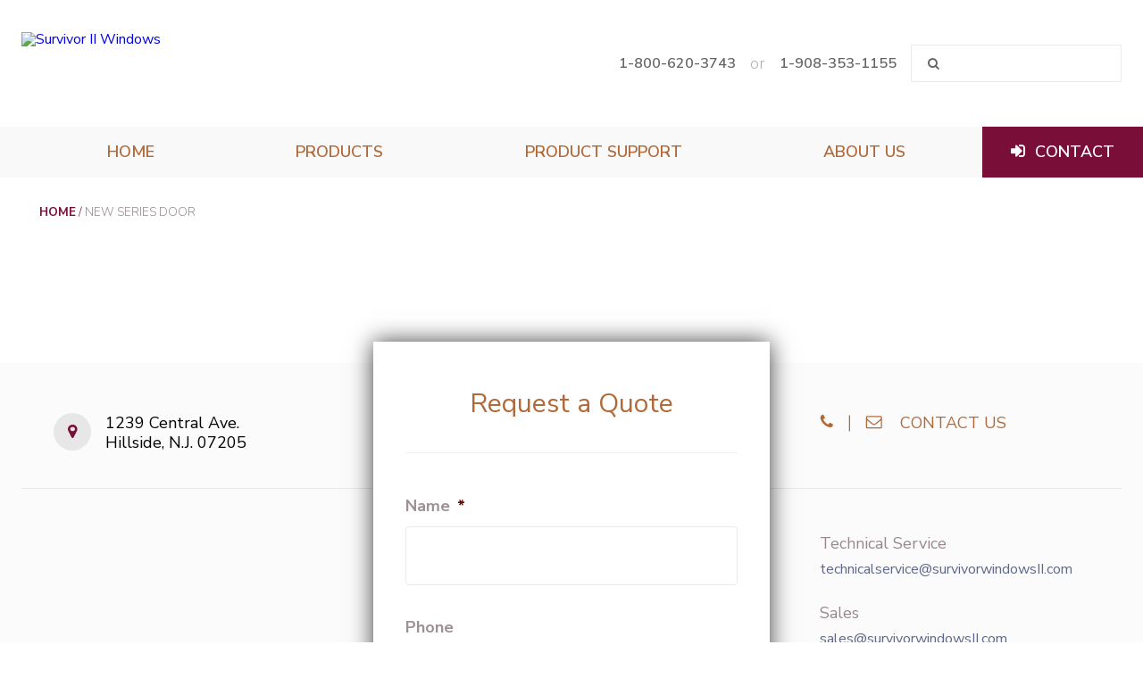

--- FILE ---
content_type: text/html; charset=UTF-8
request_url: https://survivorwindowsii.com/new-series-door/
body_size: 17566
content:
<!DOCTYPE HTML><html lang="en">

<head>
<meta charset="UTF-8" />
<link rel="profile" href="http://gmpg.org/xfn/11" />

<!-- noptimize --><script>function loadCSS(href,before,media){"use strict";var ss=window.document.createElement("link");var ref=before||window.document.getElementsByTagName("script")[0];ss.rel="stylesheet";ss.href=href;ss.media="only x";ref.parentNode.insertBefore(ss,ref);setTimeout(function(){ss.media= media||"all";});return ss;}loadCSS("https://fonts.googleapis.com/css?family=Nunito+Sans:300,400,600,700,800");;loadCSS("https://cdnjs.cloudflare.com/ajax/libs/font-awesome/4.6.3/css/font-awesome.min.css");</script><!-- /noptimize -->

<meta http-equiv="X-UA-Compatible" content="IE=edge">
<script type="text/javascript">
var gform;gform||(document.addEventListener("gform_main_scripts_loaded",function(){gform.scriptsLoaded=!0}),window.addEventListener("DOMContentLoaded",function(){gform.domLoaded=!0}),gform={domLoaded:!1,scriptsLoaded:!1,initializeOnLoaded:function(o){gform.domLoaded&&gform.scriptsLoaded?o():!gform.domLoaded&&gform.scriptsLoaded?window.addEventListener("DOMContentLoaded",o):document.addEventListener("gform_main_scripts_loaded",o)},hooks:{action:{},filter:{}},addAction:function(o,n,r,t){gform.addHook("action",o,n,r,t)},addFilter:function(o,n,r,t){gform.addHook("filter",o,n,r,t)},doAction:function(o){gform.doHook("action",o,arguments)},applyFilters:function(o){return gform.doHook("filter",o,arguments)},removeAction:function(o,n){gform.removeHook("action",o,n)},removeFilter:function(o,n,r){gform.removeHook("filter",o,n,r)},addHook:function(o,n,r,t,i){null==gform.hooks[o][n]&&(gform.hooks[o][n]=[]);var e=gform.hooks[o][n];null==i&&(i=n+"_"+e.length),gform.hooks[o][n].push({tag:i,callable:r,priority:t=null==t?10:t})},doHook:function(n,o,r){var t;if(r=Array.prototype.slice.call(r,1),null!=gform.hooks[n][o]&&((o=gform.hooks[n][o]).sort(function(o,n){return o.priority-n.priority}),o.forEach(function(o){"function"!=typeof(t=o.callable)&&(t=window[t]),"action"==n?t.apply(null,r):r[0]=t.apply(null,r)})),"filter"==n)return r[0]},removeHook:function(o,n,t,i){var r;null!=gform.hooks[o][n]&&(r=(r=gform.hooks[o][n]).filter(function(o,n,r){return!!(null!=i&&i!=o.tag||null!=t&&t!=o.priority)}),gform.hooks[o][n]=r)}});
</script>


<!-- Google Tag Manager -->
<script></script>
<!-- End Google Tag Manager -->

<meta name='robots' content='index, follow, max-image-preview:large, max-snippet:-1, max-video-preview:-1' />

	<!-- This site is optimized with the Yoast SEO plugin v19.10 - https://yoast.com/wordpress/plugins/seo/ -->
	<title>NEW SERIES DOOR - Survivor II Windows</title>
	<link rel="canonical" href="https://survivorwindowsii.com/new-series-door/" />
	<meta property="og:locale" content="en_US" />
	<meta property="og:type" content="article" />
	<meta property="og:title" content="NEW SERIES DOOR - Survivor II Windows" />
	<meta property="og:url" content="https://survivorwindowsii.com/new-series-door/" />
	<meta property="og:site_name" content="Survivor II Windows" />
	<meta name="twitter:card" content="summary_large_image" />
	<script type="application/ld+json" class="yoast-schema-graph">{"@context":"https://schema.org","@graph":[{"@type":"WebPage","@id":"https://survivorwindowsii.com/new-series-door/","url":"https://survivorwindowsii.com/new-series-door/","name":"NEW SERIES DOOR - Survivor II Windows","isPartOf":{"@id":"https://survivorwindowsii.com/#website"},"datePublished":"2017-08-29T13:03:05+00:00","dateModified":"2017-08-29T13:03:05+00:00","breadcrumb":{"@id":"https://survivorwindowsii.com/new-series-door/#breadcrumb"},"inLanguage":"en","potentialAction":[{"@type":"ReadAction","target":["https://survivorwindowsii.com/new-series-door/"]}]},{"@type":"BreadcrumbList","@id":"https://survivorwindowsii.com/new-series-door/#breadcrumb","itemListElement":[{"@type":"ListItem","position":1,"name":"HOME","item":"https://survivorwindowsii.com/"},{"@type":"ListItem","position":2,"name":"NEW SERIES DOOR"}]},{"@type":"WebSite","@id":"https://survivorwindowsii.com/#website","url":"https://survivorwindowsii.com/","name":"Survivor II Windows","description":"Vinyl New Construction &amp; Replacement Windows","potentialAction":[{"@type":"SearchAction","target":{"@type":"EntryPoint","urlTemplate":"https://survivorwindowsii.com/?s={search_term_string}"},"query-input":"required name=search_term_string"}],"inLanguage":"en"}]}</script>
	<!-- / Yoast SEO plugin. -->


<script type="text/javascript">
window._wpemojiSettings = {"baseUrl":"https:\/\/s.w.org\/images\/core\/emoji\/14.0.0\/72x72\/","ext":".png","svgUrl":"https:\/\/s.w.org\/images\/core\/emoji\/14.0.0\/svg\/","svgExt":".svg","source":{"concatemoji":"https:\/\/survivorwindowsii.com\/wp-includes\/js\/wp-emoji-release.min.js?ver=6.1.9"}};
/*! This file is auto-generated */
!function(e,a,t){var n,r,o,i=a.createElement("canvas"),p=i.getContext&&i.getContext("2d");function s(e,t){var a=String.fromCharCode,e=(p.clearRect(0,0,i.width,i.height),p.fillText(a.apply(this,e),0,0),i.toDataURL());return p.clearRect(0,0,i.width,i.height),p.fillText(a.apply(this,t),0,0),e===i.toDataURL()}function c(e){var t=a.createElement("script");t.src=e,t.defer=t.type="text/javascript",a.getElementsByTagName("head")[0].appendChild(t)}for(o=Array("flag","emoji"),t.supports={everything:!0,everythingExceptFlag:!0},r=0;r<o.length;r++)t.supports[o[r]]=function(e){if(p&&p.fillText)switch(p.textBaseline="top",p.font="600 32px Arial",e){case"flag":return s([127987,65039,8205,9895,65039],[127987,65039,8203,9895,65039])?!1:!s([55356,56826,55356,56819],[55356,56826,8203,55356,56819])&&!s([55356,57332,56128,56423,56128,56418,56128,56421,56128,56430,56128,56423,56128,56447],[55356,57332,8203,56128,56423,8203,56128,56418,8203,56128,56421,8203,56128,56430,8203,56128,56423,8203,56128,56447]);case"emoji":return!s([129777,127995,8205,129778,127999],[129777,127995,8203,129778,127999])}return!1}(o[r]),t.supports.everything=t.supports.everything&&t.supports[o[r]],"flag"!==o[r]&&(t.supports.everythingExceptFlag=t.supports.everythingExceptFlag&&t.supports[o[r]]);t.supports.everythingExceptFlag=t.supports.everythingExceptFlag&&!t.supports.flag,t.DOMReady=!1,t.readyCallback=function(){t.DOMReady=!0},t.supports.everything||(n=function(){t.readyCallback()},a.addEventListener?(a.addEventListener("DOMContentLoaded",n,!1),e.addEventListener("load",n,!1)):(e.attachEvent("onload",n),a.attachEvent("onreadystatechange",function(){"complete"===a.readyState&&t.readyCallback()})),(e=t.source||{}).concatemoji?c(e.concatemoji):e.wpemoji&&e.twemoji&&(c(e.twemoji),c(e.wpemoji)))}(window,document,window._wpemojiSettings);
</script>


<!-- Stylesheets -->
<style type="text/css">
img.wp-smiley,
img.emoji {
	display: inline !important;
	border: none !important;
	box-shadow: none !important;
	height: 1em !important;
	width: 1em !important;
	margin: 0 0.07em !important;
	vertical-align: -0.1em !important;
	background: none !important;
	padding: 0 !important;
}
</style>
	<link rel='stylesheet' id='blox-general-https-css' href='https://survivorwindowsii.com/wp-content/uploads/blox/cache/general-https-ca06387.css?ver=6.1.9' type='text/css' media='all' />
<link rel='stylesheet' id='blox-layout-template-3-https-css' href='https://survivorwindowsii.com/wp-content/uploads/blox/cache/layout-template-3-https-d6a1add.css?ver=6.1.9' type='text/css' media='all' />
<link rel='stylesheet' id='blox-responsive-grid-https-css' href='https://survivorwindowsii.com/wp-content/uploads/blox/cache/responsive-grid-https-d2119e4.css?ver=6.1.9' type='text/css' media='all' />
<link rel='stylesheet' id='wp-block-library-css' href='https://survivorwindowsii.com/wp-includes/css/dist/block-library/style.min.css?ver=6.1.9' type='text/css' media='all' />
<link rel='stylesheet' id='classic-theme-styles-css' href='https://survivorwindowsii.com/wp-includes/css/classic-themes.min.css?ver=1' type='text/css' media='all' />
<style id='global-styles-inline-css' type='text/css'>
body{--wp--preset--color--black: #000000;--wp--preset--color--cyan-bluish-gray: #abb8c3;--wp--preset--color--white: #ffffff;--wp--preset--color--pale-pink: #f78da7;--wp--preset--color--vivid-red: #cf2e2e;--wp--preset--color--luminous-vivid-orange: #ff6900;--wp--preset--color--luminous-vivid-amber: #fcb900;--wp--preset--color--light-green-cyan: #7bdcb5;--wp--preset--color--vivid-green-cyan: #00d084;--wp--preset--color--pale-cyan-blue: #8ed1fc;--wp--preset--color--vivid-cyan-blue: #0693e3;--wp--preset--color--vivid-purple: #9b51e0;--wp--preset--gradient--vivid-cyan-blue-to-vivid-purple: linear-gradient(135deg,rgba(6,147,227,1) 0%,rgb(155,81,224) 100%);--wp--preset--gradient--light-green-cyan-to-vivid-green-cyan: linear-gradient(135deg,rgb(122,220,180) 0%,rgb(0,208,130) 100%);--wp--preset--gradient--luminous-vivid-amber-to-luminous-vivid-orange: linear-gradient(135deg,rgba(252,185,0,1) 0%,rgba(255,105,0,1) 100%);--wp--preset--gradient--luminous-vivid-orange-to-vivid-red: linear-gradient(135deg,rgba(255,105,0,1) 0%,rgb(207,46,46) 100%);--wp--preset--gradient--very-light-gray-to-cyan-bluish-gray: linear-gradient(135deg,rgb(238,238,238) 0%,rgb(169,184,195) 100%);--wp--preset--gradient--cool-to-warm-spectrum: linear-gradient(135deg,rgb(74,234,220) 0%,rgb(151,120,209) 20%,rgb(207,42,186) 40%,rgb(238,44,130) 60%,rgb(251,105,98) 80%,rgb(254,248,76) 100%);--wp--preset--gradient--blush-light-purple: linear-gradient(135deg,rgb(255,206,236) 0%,rgb(152,150,240) 100%);--wp--preset--gradient--blush-bordeaux: linear-gradient(135deg,rgb(254,205,165) 0%,rgb(254,45,45) 50%,rgb(107,0,62) 100%);--wp--preset--gradient--luminous-dusk: linear-gradient(135deg,rgb(255,203,112) 0%,rgb(199,81,192) 50%,rgb(65,88,208) 100%);--wp--preset--gradient--pale-ocean: linear-gradient(135deg,rgb(255,245,203) 0%,rgb(182,227,212) 50%,rgb(51,167,181) 100%);--wp--preset--gradient--electric-grass: linear-gradient(135deg,rgb(202,248,128) 0%,rgb(113,206,126) 100%);--wp--preset--gradient--midnight: linear-gradient(135deg,rgb(2,3,129) 0%,rgb(40,116,252) 100%);--wp--preset--duotone--dark-grayscale: url('#wp-duotone-dark-grayscale');--wp--preset--duotone--grayscale: url('#wp-duotone-grayscale');--wp--preset--duotone--purple-yellow: url('#wp-duotone-purple-yellow');--wp--preset--duotone--blue-red: url('#wp-duotone-blue-red');--wp--preset--duotone--midnight: url('#wp-duotone-midnight');--wp--preset--duotone--magenta-yellow: url('#wp-duotone-magenta-yellow');--wp--preset--duotone--purple-green: url('#wp-duotone-purple-green');--wp--preset--duotone--blue-orange: url('#wp-duotone-blue-orange');--wp--preset--font-size--small: 13px;--wp--preset--font-size--medium: 20px;--wp--preset--font-size--large: 36px;--wp--preset--font-size--x-large: 42px;--wp--preset--spacing--20: 0.44rem;--wp--preset--spacing--30: 0.67rem;--wp--preset--spacing--40: 1rem;--wp--preset--spacing--50: 1.5rem;--wp--preset--spacing--60: 2.25rem;--wp--preset--spacing--70: 3.38rem;--wp--preset--spacing--80: 5.06rem;}:where(.is-layout-flex){gap: 0.5em;}body .is-layout-flow > .alignleft{float: left;margin-inline-start: 0;margin-inline-end: 2em;}body .is-layout-flow > .alignright{float: right;margin-inline-start: 2em;margin-inline-end: 0;}body .is-layout-flow > .aligncenter{margin-left: auto !important;margin-right: auto !important;}body .is-layout-constrained > .alignleft{float: left;margin-inline-start: 0;margin-inline-end: 2em;}body .is-layout-constrained > .alignright{float: right;margin-inline-start: 2em;margin-inline-end: 0;}body .is-layout-constrained > .aligncenter{margin-left: auto !important;margin-right: auto !important;}body .is-layout-constrained > :where(:not(.alignleft):not(.alignright):not(.alignfull)){max-width: var(--wp--style--global--content-size);margin-left: auto !important;margin-right: auto !important;}body .is-layout-constrained > .alignwide{max-width: var(--wp--style--global--wide-size);}body .is-layout-flex{display: flex;}body .is-layout-flex{flex-wrap: wrap;align-items: center;}body .is-layout-flex > *{margin: 0;}:where(.wp-block-columns.is-layout-flex){gap: 2em;}.has-black-color{color: var(--wp--preset--color--black) !important;}.has-cyan-bluish-gray-color{color: var(--wp--preset--color--cyan-bluish-gray) !important;}.has-white-color{color: var(--wp--preset--color--white) !important;}.has-pale-pink-color{color: var(--wp--preset--color--pale-pink) !important;}.has-vivid-red-color{color: var(--wp--preset--color--vivid-red) !important;}.has-luminous-vivid-orange-color{color: var(--wp--preset--color--luminous-vivid-orange) !important;}.has-luminous-vivid-amber-color{color: var(--wp--preset--color--luminous-vivid-amber) !important;}.has-light-green-cyan-color{color: var(--wp--preset--color--light-green-cyan) !important;}.has-vivid-green-cyan-color{color: var(--wp--preset--color--vivid-green-cyan) !important;}.has-pale-cyan-blue-color{color: var(--wp--preset--color--pale-cyan-blue) !important;}.has-vivid-cyan-blue-color{color: var(--wp--preset--color--vivid-cyan-blue) !important;}.has-vivid-purple-color{color: var(--wp--preset--color--vivid-purple) !important;}.has-black-background-color{background-color: var(--wp--preset--color--black) !important;}.has-cyan-bluish-gray-background-color{background-color: var(--wp--preset--color--cyan-bluish-gray) !important;}.has-white-background-color{background-color: var(--wp--preset--color--white) !important;}.has-pale-pink-background-color{background-color: var(--wp--preset--color--pale-pink) !important;}.has-vivid-red-background-color{background-color: var(--wp--preset--color--vivid-red) !important;}.has-luminous-vivid-orange-background-color{background-color: var(--wp--preset--color--luminous-vivid-orange) !important;}.has-luminous-vivid-amber-background-color{background-color: var(--wp--preset--color--luminous-vivid-amber) !important;}.has-light-green-cyan-background-color{background-color: var(--wp--preset--color--light-green-cyan) !important;}.has-vivid-green-cyan-background-color{background-color: var(--wp--preset--color--vivid-green-cyan) !important;}.has-pale-cyan-blue-background-color{background-color: var(--wp--preset--color--pale-cyan-blue) !important;}.has-vivid-cyan-blue-background-color{background-color: var(--wp--preset--color--vivid-cyan-blue) !important;}.has-vivid-purple-background-color{background-color: var(--wp--preset--color--vivid-purple) !important;}.has-black-border-color{border-color: var(--wp--preset--color--black) !important;}.has-cyan-bluish-gray-border-color{border-color: var(--wp--preset--color--cyan-bluish-gray) !important;}.has-white-border-color{border-color: var(--wp--preset--color--white) !important;}.has-pale-pink-border-color{border-color: var(--wp--preset--color--pale-pink) !important;}.has-vivid-red-border-color{border-color: var(--wp--preset--color--vivid-red) !important;}.has-luminous-vivid-orange-border-color{border-color: var(--wp--preset--color--luminous-vivid-orange) !important;}.has-luminous-vivid-amber-border-color{border-color: var(--wp--preset--color--luminous-vivid-amber) !important;}.has-light-green-cyan-border-color{border-color: var(--wp--preset--color--light-green-cyan) !important;}.has-vivid-green-cyan-border-color{border-color: var(--wp--preset--color--vivid-green-cyan) !important;}.has-pale-cyan-blue-border-color{border-color: var(--wp--preset--color--pale-cyan-blue) !important;}.has-vivid-cyan-blue-border-color{border-color: var(--wp--preset--color--vivid-cyan-blue) !important;}.has-vivid-purple-border-color{border-color: var(--wp--preset--color--vivid-purple) !important;}.has-vivid-cyan-blue-to-vivid-purple-gradient-background{background: var(--wp--preset--gradient--vivid-cyan-blue-to-vivid-purple) !important;}.has-light-green-cyan-to-vivid-green-cyan-gradient-background{background: var(--wp--preset--gradient--light-green-cyan-to-vivid-green-cyan) !important;}.has-luminous-vivid-amber-to-luminous-vivid-orange-gradient-background{background: var(--wp--preset--gradient--luminous-vivid-amber-to-luminous-vivid-orange) !important;}.has-luminous-vivid-orange-to-vivid-red-gradient-background{background: var(--wp--preset--gradient--luminous-vivid-orange-to-vivid-red) !important;}.has-very-light-gray-to-cyan-bluish-gray-gradient-background{background: var(--wp--preset--gradient--very-light-gray-to-cyan-bluish-gray) !important;}.has-cool-to-warm-spectrum-gradient-background{background: var(--wp--preset--gradient--cool-to-warm-spectrum) !important;}.has-blush-light-purple-gradient-background{background: var(--wp--preset--gradient--blush-light-purple) !important;}.has-blush-bordeaux-gradient-background{background: var(--wp--preset--gradient--blush-bordeaux) !important;}.has-luminous-dusk-gradient-background{background: var(--wp--preset--gradient--luminous-dusk) !important;}.has-pale-ocean-gradient-background{background: var(--wp--preset--gradient--pale-ocean) !important;}.has-electric-grass-gradient-background{background: var(--wp--preset--gradient--electric-grass) !important;}.has-midnight-gradient-background{background: var(--wp--preset--gradient--midnight) !important;}.has-small-font-size{font-size: var(--wp--preset--font-size--small) !important;}.has-medium-font-size{font-size: var(--wp--preset--font-size--medium) !important;}.has-large-font-size{font-size: var(--wp--preset--font-size--large) !important;}.has-x-large-font-size{font-size: var(--wp--preset--font-size--x-large) !important;}
.wp-block-navigation a:where(:not(.wp-element-button)){color: inherit;}
:where(.wp-block-columns.is-layout-flex){gap: 2em;}
.wp-block-pullquote{font-size: 1.5em;line-height: 1.6;}
</style>
<link rel='stylesheet' id='flickity-styles-css' href='https://survivorwindowsii.com/wp-content/themes/SurvivorIIWindows/frontend/Flickity/flickity.css' type='text/css' media='all' />
<link rel='stylesheet' id='mediaelement-css' href='https://survivorwindowsii.com/wp-includes/js/mediaelement/mediaelementplayer-legacy.min.css?ver=4.2.17' type='text/css' media='all' />
<link rel='stylesheet' id='wp-mediaelement-css' href='https://survivorwindowsii.com/wp-includes/js/mediaelement/wp-mediaelement.min.css?ver=6.1.9' type='text/css' media='all' />
<link rel='stylesheet' id='views-pagination-style-css' href='https://survivorwindowsii.com/wp-content/plugins/wp-views/embedded/res/css/wpv-pagination.css?ver=2.4.1' type='text/css' media='all' />
<style id='views-pagination-style-inline-css' type='text/css'>
.wpv-sort-list-dropdown.wpv-sort-list-dropdown-style-default > span.wpv-sort-list,.wpv-sort-list-dropdown.wpv-sort-list-dropdown-style-default .wpv-sort-list-item {border-color: #cdcdcd;}.wpv-sort-list-dropdown.wpv-sort-list-dropdown-style-default .wpv-sort-list-item a {color: #444;background-color: #fff;}.wpv-sort-list-dropdown.wpv-sort-list-dropdown-style-default a:hover,.wpv-sort-list-dropdown.wpv-sort-list-dropdown-style-default a:focus {color: #000;background-color: #eee;}.wpv-sort-list-dropdown.wpv-sort-list-dropdown-style-default .wpv-sort-list-item.wpv-sort-list-current a {color: #000;background-color: #eee;}.wpv-sort-list-dropdown.wpv-sort-list-dropdown-style-grey > span.wpv-sort-list,.wpv-sort-list-dropdown.wpv-sort-list-dropdown-style-grey .wpv-sort-list-item {border-color: #cdcdcd;}.wpv-sort-list-dropdown.wpv-sort-list-dropdown-style-grey .wpv-sort-list-item a {color: #444;background-color: #eeeeee;}.wpv-sort-list-dropdown.wpv-sort-list-dropdown-style-grey a:hover,.wpv-sort-list-dropdown.wpv-sort-list-dropdown-style-grey a:focus {color: #000;background-color: #e5e5e5;}.wpv-sort-list-dropdown.wpv-sort-list-dropdown-style-grey .wpv-sort-list-item.wpv-sort-list-current a {color: #000;background-color: #e5e5e5;}.wpv-sort-list-dropdown.wpv-sort-list-dropdown-style-blue > span.wpv-sort-list,.wpv-sort-list-dropdown.wpv-sort-list-dropdown-style-blue .wpv-sort-list-item {border-color: #0099cc;}.wpv-sort-list-dropdown.wpv-sort-list-dropdown-style-blue .wpv-sort-list-item a {color: #444;background-color: #cbddeb;}.wpv-sort-list-dropdown.wpv-sort-list-dropdown-style-blue a:hover,.wpv-sort-list-dropdown.wpv-sort-list-dropdown-style-blue a:focus {color: #000;background-color: #95bedd;}.wpv-sort-list-dropdown.wpv-sort-list-dropdown-style-blue .wpv-sort-list-item.wpv-sort-list-current a {color: #000;background-color: #95bedd;}
</style>
<link rel='stylesheet' id='animate-css' href='https://survivorwindowsii.com/wp-content/plugins/bbpowerpack/assets/css/animate.min.css?ver=316151837' type='text/css' media='all' />
<link rel="stylesheet" type="text/css" media="all" href="https://survivorwindowsii.com/wp-content/themes/SurvivorIIWindows/style.css" />

<!-- Scripts -->
<script type='text/javascript' src='https://survivorwindowsii.com/wp-includes/js/jquery/jquery.min.js?ver=3.6.1' id='jquery-core-js'></script>
<script type='text/javascript' src='https://survivorwindowsii.com/wp-includes/js/jquery/jquery-migrate.min.js?ver=3.3.2' id='jquery-migrate-js'></script>
<script type='text/javascript' src='https://survivorwindowsii.com/wp-content/themes/bloxtheme/library/media/js/jquery.fitvids.js?ver=6.1.9' id='fitvids-js'></script>
<script type='text/javascript' src='https://survivorwindowsii.com/wp-content/uploads/blox/cache/responsive-grid-js-https-e6e6939.js?ver=6.1.9' id='blox-responsive-grid-js-https-js'></script>
<script type='text/javascript' src='https://survivorwindowsii.com/wp-content/themes/bloxtheme/library/media/js/jquery.hoverintent.js?ver=6.1.9' id='jquery-hoverintent-js'></script>
<script type='text/javascript' src='https://survivorwindowsii.com/wp-content/themes/bloxtheme/library/blocks/navigation/js/jquery.superfish.js?ver=6.1.9' id='blox-superfish-js'></script>
<script type='text/javascript' src='https://survivorwindowsii.com/wp-content/themes/bloxtheme/library/blocks/navigation/js/selectnav.js?ver=6.1.9' id='blox-selectnav-js'></script>
<script type='text/javascript' src='https://survivorwindowsii.com/wp-content/uploads/blox/cache/block-dynamic-js-layout-template-3-https-3ee5bea.js?ver=6.1.9' id='block-dynamic-js-layout-template-3-js'></script>

<!--[if lt IE 9]>
<script src="https://survivorwindowsii.com/wp-content/themes/bloxtheme/library/media/js/html5shiv.js"></script>
<![endif]-->

<!--[if lt IE 8]>
<script src="https://survivorwindowsii.com/wp-content/themes/bloxtheme/library/media/js/ie8.js"></script>
<![endif]-->



<!-- Extras -->
<link rel="alternate" type="application/rss+xml" href="https://survivorwindowsii.com/feed/" title="Survivor II Windows" />
<link rel="pingback" href="https://survivorwindowsii.com/xmlrpc.php" />
	<meta name="viewport" content="width=device-width, minimum-scale=1.0, maximum-scale=1.0" />
<link rel="alternate" type="application/rss+xml" title="Survivor II Windows &raquo; Feed" href="https://survivorwindowsii.com/feed/" />
<link rel="alternate" type="application/rss+xml" title="Survivor II Windows &raquo; Comments Feed" href="https://survivorwindowsii.com/comments/feed/" />


<!-- Favicon -->
<link rel="shortcut icon" type="image/ico" href="/wp-content/uploads/2017/10/favicon.ico" />


<link rel="https://api.w.org/" href="https://survivorwindowsii.com/wp-json/" /><link rel="alternate" type="application/json" href="https://survivorwindowsii.com/wp-json/wp/v2/pages/173" /><link rel="EditURI" type="application/rsd+xml" title="RSD" href="https://survivorwindowsii.com/xmlrpc.php?rsd" />
<link rel="wlwmanifest" type="application/wlwmanifest+xml" href="https://survivorwindowsii.com/wp-includes/wlwmanifest.xml" />
<meta name="generator" content="WordPress 6.1.9" />
<link rel='shortlink' href='https://survivorwindowsii.com/?p=173' />
<link rel="alternate" type="application/json+oembed" href="https://survivorwindowsii.com/wp-json/oembed/1.0/embed?url=https%3A%2F%2Fsurvivorwindowsii.com%2Fnew-series-door%2F" />
<link rel="alternate" type="text/xml+oembed" href="https://survivorwindowsii.com/wp-json/oembed/1.0/embed?url=https%3A%2F%2Fsurvivorwindowsii.com%2Fnew-series-door%2F&#038;format=xml" />


		<style>
		form[class*="fl-builder-pp-"] .fl-lightbox-header h1:before {
			content: "PowerPack";
			position: relative;
			display: inline-block;
		}
		</style>
		<style>
button#responsive-menu-pro-button,
#responsive-menu-pro-container {
    display: none;
    -webkit-text-size-adjust: 100%;
}

#responsive-menu-pro-header {
    width: 100%;
    padding: 0 5%;
    box-sizing: border-box;
    top: 0;
    right: 0;
    left: 0;
    display: none;
    z-index: 99998;
}

#responsive-menu-pro-header .responsive-menu-pro-header-box {
    display: inline-block;
}

#responsive-menu-pro-header .responsive-menu-pro-header-box,
#responsive-menu-pro-header .responsive-menu-pro-header-box img {
    vertical-align: middle;
    max-width: 100%;
}

#responsive-menu-pro-header button#responsive-menu-pro-button {
    position: relative;
    margin: 0;
    left: auto;
    right: auto;
    bottom: auto;
}

#responsive-menu-pro-header .responsive-menu-pro-header-box {
    margin-right: 2%;
}

#responsive-menu-pro-container {
    z-index: 99998;
}

@media screen and (max-width:1200px) {

    #responsive-menu-pro-container {
        display: block;
        position: fixed;
        top: 0;
        bottom: 0;
        /* Fix for scroll bars appearing when not needed */
        padding-bottom: 5px;
        margin-bottom: -5px;
        outline: 1px solid transparent;
        overflow-y: auto;
        overflow-x: hidden;
    }

    #responsive-menu-pro-container .responsive-menu-pro-search-box {
        width: 100%;
        padding: 0 2%;
        border-radius: 2px;
        height: 50px;
        -webkit-appearance: none;
    }

    #responsive-menu-pro-container.push-left,
    #responsive-menu-pro-container.slide-left {
        transform: translateX(-100%);
        -ms-transform: translateX(-100%);
        -webkit-transform: translateX(-100%);
        -moz-transform: translateX(-100%);
    }

    .responsive-menu-pro-open #responsive-menu-pro-container.push-left,
    .responsive-menu-pro-open #responsive-menu-pro-container.slide-left {
        transform: translateX(0);
        -ms-transform: translateX(0);
        -webkit-transform: translateX(0);
        -moz-transform: translateX(0);
    }

    #responsive-menu-pro-container.push-top,
    #responsive-menu-pro-container.slide-top {
        transform: translateY(-100%);
        -ms-transform: translateY(-100%);
        -webkit-transform: translateY(-100%);
        -moz-transform: translateY(-100%);
    }

    .responsive-menu-pro-open #responsive-menu-pro-container.push-top,
    .responsive-menu-pro-open #responsive-menu-pro-container.slide-top {
        transform: translateY(0);
        -ms-transform: translateY(0);
        -webkit-transform: translateY(0);
        -moz-transform: translateY(0);
    }

    #responsive-menu-pro-container.push-right,
    #responsive-menu-pro-container.slide-right {
        transform: translateX(100%);
        -ms-transform: translateX(100%);
        -webkit-transform: translateX(100%);
        -moz-transform: translateX(100%);
    }

    .responsive-menu-pro-open #responsive-menu-pro-container.push-right,
    .responsive-menu-pro-open #responsive-menu-pro-container.slide-right {
        transform: translateX(0);
        -ms-transform: translateX(0);
        -webkit-transform: translateX(0);
        -moz-transform: translateX(0);
    }

    #responsive-menu-pro-container.push-bottom,
    #responsive-menu-pro-container.slide-bottom {
        transform: translateY(100%);
        -ms-transform: translateY(100%);
        -webkit-transform: translateY(100%);
        -moz-transform: translateY(100%);
    }

    .responsive-menu-pro-open #responsive-menu-pro-container.push-bottom,
    .responsive-menu-pro-open #responsive-menu-pro-container.slide-bottom {
        transform: translateY(0);
        -ms-transform: translateY(0);
        -webkit-transform: translateY(0);
        -moz-transform: translateY(0);
    }

    #responsive-menu-pro-container,
    #responsive-menu-pro-container:before,
    #responsive-menu-pro-container:after,
    #responsive-menu-pro-container *,
    #responsive-menu-pro-container *:before,
    #responsive-menu-pro-container *:after {
        box-sizing: border-box;
        margin: 0;
        padding: 0;
    }

    #responsive-menu-pro-container #responsive-menu-pro-search-box,
    #responsive-menu-pro-container #responsive-menu-pro-additional-content,
    #responsive-menu-pro-container #responsive-menu-pro-title {
        padding: 25px 5%;
    }

    #responsive-menu-pro-container #responsive-menu-pro,
    #responsive-menu-pro-container #responsive-menu-pro ul {
       width: 100%;
   }

    #responsive-menu-pro-container #responsive-menu-pro ul.responsive-menu-pro-submenu {
        display: none;
    }

    #responsive-menu-pro-container #responsive-menu-pro ul.responsive-menu-pro-submenu.responsive-menu-pro-submenu-open {
     display: block;
    }        #responsive-menu-pro-container #responsive-menu-pro ul.responsive-menu-pro-submenu-depth-1 a.responsive-menu-pro-item-link {
            padding-left:10%;
        }

        #responsive-menu-pro-container #responsive-menu-pro ul.responsive-menu-pro-submenu-depth-2 a.responsive-menu-pro-item-link {
            padding-left:15%;
        }

        #responsive-menu-pro-container #responsive-menu-pro ul.responsive-menu-pro-submenu-depth-3 a.responsive-menu-pro-item-link {
            padding-left:20%;
        }

        #responsive-menu-pro-container #responsive-menu-pro ul.responsive-menu-pro-submenu-depth-4 a.responsive-menu-pro-item-link {
            padding-left:25%;
        }

        #responsive-menu-pro-container #responsive-menu-pro ul.responsive-menu-pro-submenu-depth-5 a.responsive-menu-pro-item-link {
            padding-left:30%;
        }
    #responsive-menu-pro-container li.responsive-menu-pro-item {
        width: 100%;
        list-style: none;
    }

    #responsive-menu-pro-container li.responsive-menu-pro-item a {
        width: 100%;
        display: block;
        text-decoration: none;
        padding: 05%;
        position: relative;
    }

    #responsive-menu-pro-container li.responsive-menu-pro-item a .glyphicon,
    #responsive-menu-pro-container li.responsive-menu-pro-item a .fa {
        margin-right: 15px;
    }

    #responsive-menu-pro-container li.responsive-menu-pro-item a .responsive-menu-pro-subarrow {
        position: absolute;
        top: 0;
        bottom: 0;
        text-align: center;
        overflow: hidden;
    }

    #responsive-menu-pro-container li.responsive-menu-pro-item a .responsive-menu-pro-subarrow .glyphicon,
    #responsive-menu-pro-container li.responsive-menu-pro-item a .responsive-menu-pro-subarrow .fa {
        margin-right: 0;
    }

    button#responsive-menu-pro-button .responsive-menu-pro-button-icon-inactive {
        display: none;
    }

    button#responsive-menu-pro-button {
        z-index: 99999;
        display: none;
        overflow: hidden;
        outline: none;
    }

    button#responsive-menu-pro-button img {
        max-width: 100%;
    }

    .responsive-menu-pro-label {
        display: inline-block;
        font-weight: 600;
        margin: 0 5px;
        vertical-align: middle;
    }

    .responsive-menu-pro-accessible {
        display: inline-block;
    }

    .responsive-menu-pro-accessible .responsive-menu-pro-box {
        display: inline-block;
        vertical-align: middle;
    }

    .responsive-menu-pro-label.responsive-menu-pro-label-top,
    .responsive-menu-pro-label.responsive-menu-pro-label-bottom {
        display: block;
        margin: 0 auto;
    }

    button#responsive-menu-pro-button {
        padding: 0 0;
        display: inline-block;
        cursor: pointer;
        transition-property: opacity, filter;
        transition-duration: 0.15s;
        transition-timing-function: linear;
        font: inherit;
        color: inherit;
        text-transform: none;
        background-color: transparent;
        border: 0;
        margin: 0;
    }

    .responsive-menu-pro-box {
        width:25px;
        height:19px;
        display: inline-block;
        position: relative;
    }

    .responsive-menu-pro-inner {
        display: block;
        top: 50%;
        margin-top:-1.5px;
    }

    .responsive-menu-pro-inner,
    .responsive-menu-pro-inner::before,
    .responsive-menu-pro-inner::after {
        width:25px;
        height:3px;
        background-color:#ffffff;
        border-radius: 4px;
        position: absolute;
        transition-property: transform;
        transition-duration: 0.15s;
        transition-timing-function: ease;
    }

    .responsive-menu-pro-open .responsive-menu-pro-inner,
    .responsive-menu-pro-open .responsive-menu-pro-inner::before,
    .responsive-menu-pro-open .responsive-menu-pro-inner::after {
        background-color:#ffffff;
    }

    button#responsive-menu-pro-button:hover .responsive-menu-pro-inner,
    button#responsive-menu-pro-button:hover .responsive-menu-pro-inner::before,
    button#responsive-menu-pro-button:hover .responsive-menu-pro-inner::after,
    button#responsive-menu-pro-button:hover .responsive-menu-pro-open .responsive-menu-pro-inner,
    button#responsive-menu-pro-button:hover .responsive-menu-pro-open .responsive-menu-pro-inner::before,
    button#responsive-menu-pro-button:hover .responsive-menu-pro-open .responsive-menu-pro-inner::after,
    button#responsive-menu-pro-button:focus .responsive-menu-pro-inner,
    button#responsive-menu-pro-button:focus .responsive-menu-pro-inner::before,
    button#responsive-menu-pro-button:focus .responsive-menu-pro-inner::after,
    button#responsive-menu-pro-button:focus .responsive-menu-pro-open .responsive-menu-pro-inner,
    button#responsive-menu-pro-button:focus .responsive-menu-pro-open .responsive-menu-pro-inner::before,
    button#responsive-menu-pro-button:focus .responsive-menu-pro-open .responsive-menu-pro-inner::after {
        background-color:#ffffff;
    }

    .responsive-menu-pro-inner::before,
    .responsive-menu-pro-inner::after {
        content: "";
        display: block;
    }

    .responsive-menu-pro-inner::before {
        top:-8px;
    }

    .responsive-menu-pro-inner::after {
        bottom:-8px;
    }.responsive-menu-pro-boring .responsive-menu-pro-inner,
.responsive-menu-pro-boring .responsive-menu-pro-inner::before,
.responsive-menu-pro-boring .responsive-menu-pro-inner::after {
    transition-property: none;
}

.responsive-menu-pro-boring.is-active .responsive-menu-pro-inner {
    transform: rotate(45deg);
}

.responsive-menu-pro-boring.is-active .responsive-menu-pro-inner::before {
    top: 0;
    opacity: 0;
}

.responsive-menu-pro-boring.is-active .responsive-menu-pro-inner::after {
    bottom: 0;
    transform: rotate(-90deg);
}
    button#responsive-menu-pro-button {
        width:55px;
        height:55px;
        position:fixed;
        top:15px;right:5%;
        display: inline-block;
        transition: transform0.5s, background-color0.5s;           background:#000000;    }        .responsive-menu-pro-open button#responsive-menu-pro-button:hover,
        .responsive-menu-pro-open button#responsive-menu-pro-button:focus,
        button#responsive-menu-pro-button:hover,
        button#responsive-menu-pro-button:focus {
            background:#000000;
         }        .responsive-menu-pro-open button#responsive-menu-pro-button {
            background:#000000;
         }
    button#responsive-menu-pro-button .responsive-menu-pro-box {
        color:#ffffff;
    }

    .responsive-menu-pro-open button#responsive-menu-pro-button .responsive-menu-pro-box {
        color:#ffffff;
    }

    .responsive-menu-pro-label {
        color:#ffffff;
        font-size:14px;
        line-height:13px;    }

    .responsive-menu-pro-label .responsive-menu-pro-button-text-open {
        display: none;
    }
    .responsive-menu-pro-fade-top #responsive-menu-pro-container,
    .responsive-menu-pro-fade-left #responsive-menu-pro-container,
    .responsive-menu-pro-fade-right #responsive-menu-pro-container,
    .responsive-menu-pro-fade-bottom #responsive-menu-pro-container {
        display: none;
    }    
    #responsive-menu-pro-container {
        width:75%;left: 0;            background:#212121;        transition: transform0.5s;
        text-align:left;    }

    #responsive-menu-pro-container #responsive-menu-pro-wrapper {   
        background:#212121;
    }

    #responsive-menu-pro-container #responsive-menu-pro-additional-content {
        color:#ffffff;
    }

    #responsive-menu-pro-container .responsive-menu-pro-search-box {
        background:#ffffff;
        border: 2px solid#dadada;
        color:#333333;
    }

    #responsive-menu-pro-container .responsive-menu-pro-search-box:-ms-input-placeholder,
    #responsive-menu-pro-container .responsive-menu-pro-search-box::-webkit-input-placeholder,
    #responsive-menu-pro-container .responsive-menu-pro-search-box:-moz-placeholder,
    #responsive-menu-pro-container .responsive-menu-pro-search-box::-moz-placeholder {
        color:;
    }

    #responsive-menu-pro-container .responsive-menu-pro-search-box:-moz-placeholder,
    #responsive-menu-pro-container .responsive-menu-pro-search-box::-moz-placeholder {
        opacity: 1;
    }

    #responsive-menu-pro-container .responsive-menu-pro-item-link,
    #responsive-menu-pro-container #responsive-menu-pro-title,
    #responsive-menu-pro-container .responsive-menu-pro-subarrow {
        transition: background-color0.5s,
                    border-color0.5s,
                    color0.5s;
    }

    #responsive-menu-pro-container #responsive-menu-pro-title {
        background-color:#212121;
        color:#ffffff;
        font-size:13px;
    }

    #responsive-menu-pro-container #responsive-menu-pro-title a {
        color:#ffffff;
        font-size:13px;
        text-decoration: none;
    }

    #responsive-menu-pro-container #responsive-menu-pro-title a:hover {
        color:#ffffff;
    }

    #responsive-menu-pro-container #responsive-menu-pro-title:hover {
        background-color:#212121;
        color:#ffffff;
    }

    #responsive-menu-pro-container #responsive-menu-pro-title:hover a {
        color:#ffffff;
    }

    #responsive-menu-pro-container #responsive-menu-pro-title #responsive-menu-pro-title-image {
        display: inline-block;
        vertical-align: middle;
        margin-right: 15px;
    }
    #responsive-menu-pro-container #responsive-menu-pro > li.responsive-menu-pro-item:first-child > a {
        border-top:1px solid#212121;
    }

    #responsive-menu-pro-container #responsive-menu-pro li.responsive-menu-pro-item .responsive-menu-pro-item-link {
        font-size:13px;
    }

    #responsive-menu-pro-container #responsive-menu-pro li.responsive-menu-pro-item a {
        line-height:40px;
        border-bottom:1px solid#212121;
        color:#ffffff;
        background-color:#212121;    }

    #responsive-menu-pro-container #responsive-menu-pro li.responsive-menu-pro-item a:hover {
        color:#ffffff;
        background-color:#3f3f3f;
        border-color:#212121;
    }

    #responsive-menu-pro-container #responsive-menu-pro li.responsive-menu-pro-item a:hover .responsive-menu-pro-subarrow {
        color:#ffffff;
        border-color:#3f3f3f;
        background-color:#3f3f3f;
    }


    #responsive-menu-pro-container #responsive-menu-pro li.responsive-menu-pro-item a .responsive-menu-pro-subarrow {right: 0;
        height:40px;
        line-height:40px;
        width:40px;
        color:#ffffff;
        border-left:1px solid#212121;
        background-color:#212121;
    }

    #responsive-menu-pro-container #responsive-menu-pro li.responsive-menu-pro-item a .responsive-menu-pro-subarrow.responsive-menu-pro-subarrow-active {
        color:#ffffff;
        border-color:#212121;
        background-color:#212121;
    }

    #responsive-menu-pro-container #responsive-menu-pro li.responsive-menu-pro-item a .responsive-menu-pro-subarrow.responsive-menu-pro-subarrow-active:hover {
        color:#ffffff;
        border-color:#3f3f3f;
        background-color:#3f3f3f;
    }

    #responsive-menu-pro-container #responsive-menu-pro li.responsive-menu-pro-item a .responsive-menu-pro-subarrow:hover {
        color:#ffffff;
        border-color:#3f3f3f;
        background-color:#3f3f3f;
    }

    #responsive-menu-pro-container #responsive-menu-pro li.responsive-menu-pro-item.responsive-menu-pro-current-item > .responsive-menu-pro-item-link {
        background-color:#212121;
        color:#ffffff;
        border-color:#212121;
    }

    #responsive-menu-pro-container #responsive-menu-pro li.responsive-menu-pro-item.responsive-menu-pro-current-item > .responsive-menu-pro-item-link:hover {
        background-color:#3f3f3f;
        color:#ffffff;
        border-color:#3f3f3f;
    }
}
.responsive-menu-pro-open #responsive-menu-pro-noscroll-wrapper {
    -webkit-overflow-scrolling: auto;
}

#responsive-menu-pro-noscroll-wrapper {
    -webkit-overflow-scrolling: touch;
}</style><script>jQuery(document).ready(function($) {

    var ResponsiveMenuPro = {
        trigger: '#responsive-menu-pro-button',
        animationSpeed:500,
        breakpoint:1200,
        pushButton: 'off',
        animationType: 'slide',
        animationSide: 'left',
        pageWrapper: '',
        disableScrolling: 'off',
        isOpen: false,
        triggerTypes: 'click',
        activeClass: 'is-active',
        container: '#responsive-menu-pro-container',
        openClass: 'responsive-menu-pro-open',
        accordion: 'off',
        activeArrow: '▲',
        inactiveArrow: '▼',
        wrapper: '#responsive-menu-pro-wrapper',
        closeOnBodyClick: 'off',
        closeOnLinkClick: 'off',
        itemTriggerSubMenu: 'off',
        linkElement: '.responsive-menu-pro-item-link',
        fadeLinksIn: 'off',
        isSingleMenu: 'off',
        useSlideEffects: 'off',
        originalHeight: '',
        openMenu: function() {
            $(this.trigger).addClass(this.activeClass);
            $('html').addClass(this.openClass);
            $('.responsive-menu-pro-button-icon-active').hide();
            $('.responsive-menu-pro-button-icon-inactive').show();

            if(this.isSingleMenu == 'on'){
                $(this.container).removeClass('responsive-menu-pro-no-transition');
            }

            this.setButtonTextOpen();

            if(this.animationType != 'fade') {
                this.setWrapperTranslate();
            } else {
                this.fadeMenuIn();
            }

            if(this.fadeLinksIn == 'on') {
                $("#responsive-menu-pro > li").each(function(index) {
                    $(this).show();
                    $(this).animate({opacity: 0}, 0);
                    $(this).delay(100 * index).animate({
                        'margin-left': "0",
                        'opacity': 1
                    },500);
                });
            }

            if(this.useSlideEffects == 'on') {
                var self = this;
                $('#responsive-menu-pro').promise().done(function(){
                    self.originalHeight = $('#responsive-menu-pro').height();
                    $('#responsive-menu-pro').css({'height': self.originalHeight});
                });
            }

            this.isOpen = true;
        },
        closeMenu: function() {
            $(this.trigger).removeClass(this.activeClass);
            $('html').removeClass(this.openClass);
            $('.responsive-menu-pro-button-icon-inactive').hide();
            $('.responsive-menu-pro-button-icon-active').show();
            this.setButtonText();

            if(this.animationType != 'fade') {
                this.clearWrapperTranslate();
            } else {
                this.fadeMenuOut();
            }
            $("#responsive-menu-pro > li").removeAttr('style');
            this.isOpen = false;
        },
        setButtonText: function() {
            if($('.responsive-menu-pro-button-text-open').length > 0 && $('.responsive-menu-pro-button-text').length > 0) {
                $('.responsive-menu-pro-button-text-open').hide();
                $('.responsive-menu-pro-button-text').show();
            }
        },
        setButtonTextOpen: function() {
            if($('.responsive-menu-pro-button-text').length > 0 && $('.responsive-menu-pro-button-text-open').length > 0) {
                $('.responsive-menu-pro-button-text').hide();
                $('.responsive-menu-pro-button-text-open').show();
            }
        },
        triggerMenu: function() {
            this.isOpen ? this.closeMenu() : this.openMenu();
        },
        backUpSlide: function(backButton) {
            translate_to = parseInt($('#responsive-menu-pro')[0].style.transform.replace(/^\D+/g, '')) - 100;
            $('#responsive-menu-pro').css({'transform': 'translateX(-' + translate_to + '%)'});
            var previous_submenu_height = $(backButton).parent('ul').parent('li').parent('.responsive-menu-pro-submenu').height();
            if(!previous_submenu_height) {
                $('#responsive-menu-pro').css({'height': this.originalHeight});
            } else {
                $('#responsive-menu-pro').css({'height': previous_submenu_height + 'px'});
            }
        },
        triggerSubArrow: function(subarrow) {
            var sub_menu = $(subarrow).parent().next('.responsive-menu-pro-submenu');
            var self = this;

            if(this.useSlideEffects == 'on') {
                $('.responsive-menu-pro-subarrow-active').removeClass('responsive-menu-pro-subarrow-active');
                sub_menu.addClass('responsive-menu-pro-subarrow-active');
                sub_menu.parentsUntil('#responsive-menu-pro').addClass('responsive-menu-pro-subarrow-active');
                current_depth = $(subarrow).parent().parent().parent().data('depth');
                current_depth = typeof current_depth == 'undefined' ? 1 : current_depth;
                translation_amount = current_depth * 100;
                $('#responsive-menu-pro').css({'transform': 'translateX(-' + translation_amount + '%)'});
                $('#responsive-menu-pro').css({'height': sub_menu.height() + 'px'});
            } else {
                if(this.accordion == 'on') {
                    /* Get Top Most Parent and the siblings */
                    var top_siblings = sub_menu.parents('.responsive-menu-pro-item-has-children').last().siblings('.responsive-menu-pro-item-has-children');
                    var first_siblings = sub_menu.parents('.responsive-menu-pro-item-has-children').first().siblings('.responsive-menu-pro-item-has-children');
                    /* Close up just the top level parents to key the rest as it was */
                    top_siblings.children('.responsive-menu-pro-submenu').slideUp(200, 'linear').removeClass('responsive-menu-pro-submenu-open');
                    /* Set each parent arrow to inactive */
                    top_siblings.each(function() {
                        $(this).find('.responsive-menu-pro-subarrow').first().html(self.inactiveArrow);
                        $(this).find('.responsive-menu-pro-subarrow').first().removeClass('responsive-menu-pro-subarrow-active');
                    });
                    /* Now Repeat for the current item siblings */
                    first_siblings.children('.responsive-menu-pro-submenu').slideUp(200, 'linear').removeClass('responsive-menu-pro-submenu-open');
                    first_siblings.each(function() {
                        $(this).find('.responsive-menu-pro-subarrow').first().html(self.inactiveArrow);
                        $(this).find('.responsive-menu-pro-subarrow').first().removeClass('responsive-menu-pro-subarrow-active');
                    });
                }
                if(sub_menu.hasClass('responsive-menu-pro-submenu-open')) {
                    sub_menu.slideUp(200, 'linear',function() {
                        $(this).css('display', '');
                    }).removeClass('responsive-menu-pro-submenu-open');
                    $(subarrow).html(this.inactiveArrow);
                    $(subarrow).removeClass('responsive-menu-pro-subarrow-active');
                } else {
                    sub_menu.slideDown(200, 'linear').addClass('responsive-menu-pro-submenu-open');
                    $(subarrow).html(this.activeArrow);
                    $(subarrow).addClass('responsive-menu-pro-subarrow-active');
                }
            }
        },
        menuHeight: function() {
            return $(this.container).height();
        },
        menuWidth: function() {
            return $(this.container).width();
        },
        wrapperHeight: function() {
            return $(this.wrapper).height();
        },
        setWrapperTranslate: function() {
            switch(this.animationSide) {
                case 'left':
                    translate = 'translateX(' + this.menuWidth() + 'px)'; break;
                case 'right':
                    translate = 'translateX(-' + this.menuWidth() + 'px)'; break;
                case 'top':
                    translate = 'translateY(' + this.wrapperHeight() + 'px)'; break;
                case 'bottom':
                    translate = 'translateY(-' + this.menuHeight() + 'px)'; break;
            }
            if(this.animationType == 'push') {
                $(this.pageWrapper).css({'transform':translate});
                $('html, body').css('overflow-x', 'hidden');
            }
            if(this.pushButton == 'on') {
                $('#responsive-menu-pro-button').css({'transform':translate});
            }
        },
        clearWrapperTranslate: function() {
            var self = this;
            if(this.animationType == 'push') {
                $(this.pageWrapper).css({'transform':''});
                setTimeout(function() {
                    $('html, body').css('overflow-x', '');
                }, self.animationSpeed);
            }
            if(this.pushButton == 'on') {
                $('#responsive-menu-pro-button').css({'transform':''});
            }
        },
        fadeMenuIn: function() {
            $(this.container).fadeIn(this.animationSpeed);
        },
        fadeMenuOut: function() {
            $(this.container).fadeOut(this.animationSpeed);
        },
        init: function() {
            var self = this;            if(this.disableScrolling == 'on') {
                $('body > *').not('#responsive-menu-pro-container, #responsive-menu-pro-overlay, #responsive-menu-pro-mask').wrapAll('<div id="responsive-menu-pro-noscroll-wrapper"></div>');
            }
            $(this.trigger).on(this.triggerTypes, function(e){
                e.stopPropagation();
                self.triggerMenu();
            });
            $(this.trigger).mouseup(function(){
                $(self.trigger).blur();
            });
            $('.responsive-menu-pro-subarrow').on('click', function(e) {
                e.preventDefault();
                e.stopPropagation();
                self.triggerSubArrow(this);
            });
            $(window).resize(function() {
                if($(window).width() > self.breakpoint) {
                    if(self.isOpen){
                        self.closeMenu();
                    }
                    $('.responsive-menu-pro-submenu').removeAttr('style');
                } else {
                    if(self.isSingleMenu == 'on'){
                        $(self.container).addClass('responsive-menu-pro-no-transition');
                    }
                    if($('.responsive-menu-pro-open').length>0){
                        self.setWrapperTranslate();
                    }
                }
            });
            if(this.closeOnLinkClick == 'on') {
                $(this.linkElement).on('click', function(e) {
                    if($(window).width() < self.breakpoint) {
                        e.preventDefault();
                        /* Fix for when close menu on parent clicks is on */
                        if(self.itemTriggerSubMenu == 'on' && $(this).is('.responsive-menu-pro-item-has-children > ' + self.linkElement)) {
                            return;
                        }
                        old_href = $(this).attr('href');
                        old_target = typeof $(this).attr('target') == 'undefined' ? '_self' : $(this).attr('target');
                        if(self.isOpen) {
                            if($(e.target).closest('.responsive-menu-pro-subarrow').length) {
                                return;
                            }
                            if(typeof old_href != 'undefined') {
                                self.closeMenu();
                                setTimeout(function() {
                                    window.open(old_href, old_target);
                                }, self.animationSpeed);
                            }
                        }
                    }
                });
            }
            if(this.closeOnBodyClick == 'on') {
                $(document).on('click', 'body', function(e) {
                    if(self.isOpen) {
                        if($(e.target).closest('#responsive-menu-pro-container').length || $(e.target).closest('#responsive-menu-pro-button').length) {
                            return;
                        }
                    }
                    self.closeMenu();
                });
            }
            if(this.itemTriggerSubMenu == 'on') {
                $('.responsive-menu-pro-item-has-children > ' + this.linkElement).on('click', function(e) {
                    e.preventDefault();
                    self.triggerSubArrow($(this).children('.responsive-menu-pro-subarrow').first());
                });
            }
            if(this.useSlideEffects == 'on') {
                $('.responsive-menu-pro-back').on('click', function() {
                    self.backUpSlide(this);
                });
            }
        }
    };
    ResponsiveMenuPro.init();
});</script>

</head>

<body class="page-template-default page page-id-173 custom safari webkit responsive-grid-enabled responsive-grid-active pageid-173 page-slug-new-series-door layout-single-page-173 layout-using-template-3 design-editor-disabled responsive-menu-pro-slide-left" itemscope itemtype="http://schema.org/WebPage">




<div id="whitewrap">

<!-- Google Tag Manager (noscript) -->
<noscript><iframe src="https://www.googletagmanager.com/ns.html?id=GTM-N8GWXPZ"
height="0" width="0" style="display:none;visibility:hidden"></iframe></noscript>
<!-- End Google Tag Manager (noscript) -->

<div id="wrapper-wmv599c564cd1a0e" class="wrapper wrapper-fluid wrapper-fixed-grid grid-fluid-12-80-40 responsive-grid wrapper-mirroring-wj3592097d02f2f8 wrapper-first MainHeader u-sidePaddings" data-alias="MainHeader">

<div class="grid-container clearfix">

<section class="row row-1">

<section class="column column-1 grid-left-0 grid-width-4">
<header id="block-but592097d032228" class="MainHeader-logo block block-type-header block-fixed-height" data-alias="MainHeader-logo" itemscope="" itemtype="http://schema.org/WPHeader">
<div class="block-content">
<a href="https://survivorwindowsii.com" class="banner-image"><img src="https://survivorwii.wpengine.com/wp-content/uploads/2017/05/Survivor-Windows-Logo.jpg" alt="Survivor II Windows" /></a>
</div>

</header>

</section>

<section class="column column-2 grid-left-0 grid-width-8">
<div id="block-bre592097d02ffda" class="block block-type-custom-code block-fluid-height" data-alias="">
<div class="block-content">
<div class="MainHeader-phone">
    <a href="tel:18006203743">1-800-620-3743</a>
    <p>or</p>
    <a href="tel:19083531155">1-908-353-1155</a>
    <form autocomplete="off" action="https://survivorwindowsii.com/search/" method="get" class="wpv-filter-form js-wpv-filter-form js-wpv-filter-form-32-TCPID173 js-wpv-form-only" data-viewnumber="32-TCPID173" data-targetid="34" data-viewid="32" data-viewhash="eyJuYW1lIjoic2VhcmNoLWJhciIsInRhcmdldF9pZCI6IjM0In0=" data-viewwidgetid="0" data-orderby="" data-order="" data-orderbyas="" data-orderbysecond="" data-ordersecond="" data-parametric="{&quot;query&quot;:&quot;normal&quot;,&quot;id&quot;:&quot;32&quot;,&quot;view_id&quot;:&quot;32&quot;,&quot;widget_id&quot;:0,&quot;view_hash&quot;:&quot;32-TCPID173&quot;,&quot;action&quot;:&quot;https://survivorwindowsii.com/search/&quot;,&quot;sort&quot;:{&quot;orderby&quot;:&quot;&quot;,&quot;order&quot;:&quot;&quot;,&quot;orderby_as&quot;:&quot;&quot;,&quot;orderby_second&quot;:&quot;&quot;,&quot;order_second&quot;:&quot;&quot;},&quot;orderby&quot;:&quot;&quot;,&quot;order&quot;:&quot;&quot;,&quot;orderby_as&quot;:&quot;&quot;,&quot;orderby_second&quot;:&quot;&quot;,&quot;order_second&quot;:&quot;&quot;,&quot;ajax_form&quot;:&quot;&quot;,&quot;ajax_results&quot;:&quot;&quot;,&quot;effect&quot;:&quot;fade&quot;,&quot;prebefore&quot;:&quot;&quot;,&quot;before&quot;:&quot;&quot;,&quot;after&quot;:&quot;&quot;,&quot;attributes&quot;:[],&quot;environment&quot;:{&quot;current_post_id&quot;:173,&quot;parent_post_id&quot;:0,&quot;parent_term_id&quot;:0,&quot;parent_user_id&quot;:0,&quot;archive&quot;:{&quot;type&quot;:&quot;&quot;,&quot;name&quot;:&quot;&quot;,&quot;data&quot;:[]}},&quot;loop&quot;:{&quot;type&quot;:&quot;&quot;,&quot;name&quot;:&quot;&quot;,&quot;data&quot;:[],&quot;id&quot;:0}}" data-attributes="[]" data-environment="{&quot;current_post_id&quot;:173,&quot;parent_post_id&quot;:0,&quot;parent_term_id&quot;:0,&quot;parent_user_id&quot;:0,&quot;archive&quot;:{&quot;type&quot;:&quot;&quot;,&quot;name&quot;:&quot;&quot;,&quot;data&quot;:[]}}"><input type="hidden" class="js-wpv-dps-filter-data js-wpv-filter-data-for-this-form" data-action="https://survivorwindowsii.com/search/" data-page="1" data-ajax="disable" data-effect="fade" data-ajaxprebefore="" data-ajaxbefore="" data-ajaxafter="" />

	<div class="MainHeader-search">
    	<button type="submit" class="wpv-submit-trigger js-wpv-submit-trigger"><i class='fa fa-search' aria-hidden='true'></i></button><input type="text" name="wpv_post_search"  class="js-wpv-filter-trigger-delayed" />
	</div>

</form>
</div>
</div>

</div>

</section>

</section>


</div>

</div>

<div id="wrapper-w2p599c564cd6587" class="wrapper wrapper-fluid wrapper-fixed-grid grid-fluid-12-80-40 responsive-grid wrapper-mirroring-wo6592097d02e387 MainHeader-navWrapper" data-alias="MainHeader-navWrapper">

<div class="grid-container clearfix">

<section class="row row-1">

<section class="column column-1 grid-left-0 grid-width-12">
<nav id="block-bm4592097d030dce" class="block block-type-navigation block-fluid-height" data-alias="" itemscope="" itemtype="http://schema.org/SiteNavigationElement">
<div class="block-content">
<div class="nav-horizontal nav-align-right"><ul id="menu-main-menu" class="menu"><li id="menu-item-24" class="menu-item menu-item-type-post_type menu-item-object-page menu-item-home menu-item-24"><a href="https://survivorwindowsii.com/">Home</a></li>
<li id="menu-item-302" class="menu-item menu-item-type-custom menu-item-object-custom menu-item-has-children menu-item-302"><a href="#">PRODUCTS</a>
<ul class="sub-menu">
	<li id="menu-item-218" class="menu-item menu-item-type-custom menu-item-object-custom menu-item-has-children menu-item-218"><a href="#">REPLACEMENT</a>
	<ul class="sub-menu">
		<li id="menu-item-219" class="menu-item menu-item-type-custom menu-item-object-custom menu-item-has-children menu-item-219"><a href="/series-5200">SERIES 5200</a>
		<ul class="sub-menu">
			<li id="menu-item-220" class="menu-item menu-item-type-custom menu-item-object-custom menu-item-220"><a href="/product/series-5200-double-hung/">DOUBLE HUNG</a></li>
			<li id="menu-item-221" class="menu-item menu-item-type-custom menu-item-object-custom menu-item-221"><a href="/product/series-5200-picture/">PICTURE</a></li>
			<li id="menu-item-222" class="menu-item menu-item-type-custom menu-item-object-custom menu-item-222"><a href="/product/series-5200-slider/">SLIDER</a></li>
		</ul>
</li>
		<li id="menu-item-223" class="menu-item menu-item-type-custom menu-item-object-custom menu-item-has-children menu-item-223"><a href="/series-5300">SERIES 5300</a>
		<ul class="sub-menu">
			<li id="menu-item-224" class="menu-item menu-item-type-custom menu-item-object-custom menu-item-224"><a href="/product/series-5300-double-hung/">DOUBLE HUNG</a></li>
		</ul>
</li>
		<li id="menu-item-225" class="menu-item menu-item-type-custom menu-item-object-custom menu-item-has-children menu-item-225"><a href="/series-5600">SERIES 5600</a>
		<ul class="sub-menu">
			<li id="menu-item-226" class="menu-item menu-item-type-custom menu-item-object-custom menu-item-226"><a href="/product/series-5600-double-hung/">DOUBLE HUNG</a></li>
		</ul>
</li>
		<li id="menu-item-227" class="menu-item menu-item-type-custom menu-item-object-custom menu-item-has-children menu-item-227"><a href="/series-7100">SERIES 7100</a>
		<ul class="sub-menu">
			<li id="menu-item-228" class="menu-item menu-item-type-custom menu-item-object-custom menu-item-228"><a href="/product/series-5300-double-hung/">DOUBLE HUNG</a></li>
			<li id="menu-item-229" class="menu-item menu-item-type-custom menu-item-object-custom menu-item-229"><a href="/product/series-7100-picture">PICTURE</a></li>
			<li id="menu-item-230" class="menu-item menu-item-type-custom menu-item-object-custom menu-item-230"><a href="/product/series-7100-slider">SLIDER</a></li>
			<li id="menu-item-231" class="menu-item menu-item-type-custom menu-item-object-custom menu-item-231"><a href="/product/series-7100-options">OPTIONS</a></li>
		</ul>
</li>
		<li id="menu-item-232" class="menu-item menu-item-type-custom menu-item-object-custom menu-item-has-children menu-item-232"><a href="/series-7100-deluxe">SERIES 7100 DELUXE</a>
		<ul class="sub-menu">
			<li id="menu-item-233" class="menu-item menu-item-type-custom menu-item-object-custom menu-item-233"><a href="/product/series-7100-deluxe-double-hung">DOUBLE HUNG</a></li>
			<li id="menu-item-234" class="menu-item menu-item-type-custom menu-item-object-custom menu-item-234"><a href="/product/series-7100-deluxe-options">OPTIONS</a></li>
		</ul>
</li>
		<li id="menu-item-235" class="menu-item menu-item-type-custom menu-item-object-custom menu-item-has-children menu-item-235"><a href="/series-7200">SERIES 7200</a>
		<ul class="sub-menu">
			<li id="menu-item-236" class="menu-item menu-item-type-custom menu-item-object-custom menu-item-236"><a href="/product/series-7200-casement">CASEMENT</a></li>
			<li id="menu-item-237" class="menu-item menu-item-type-custom menu-item-object-custom menu-item-237"><a href="/product/series-7200-awning">AWNING</a></li>
		</ul>
</li>
		<li id="menu-item-238" class="menu-item menu-item-type-custom menu-item-object-custom menu-item-has-children menu-item-238"><a href="/specialty">SPECIALTY</a>
		<ul class="sub-menu">
			<li id="menu-item-239" class="menu-item menu-item-type-custom menu-item-object-custom menu-item-239"><a href="/product/specialty-bay-bow">BAY/BOW</a></li>
			<li id="menu-item-240" class="menu-item menu-item-type-custom menu-item-object-custom menu-item-240"><a href="#">GARDEN</a></li>
			<li id="menu-item-241" class="menu-item menu-item-type-custom menu-item-object-custom menu-item-241"><a href="#">HOPPER</a></li>
			<li id="menu-item-242" class="menu-item menu-item-type-custom menu-item-object-custom menu-item-242"><a href="#">SHAPES</a></li>
		</ul>
</li>
	</ul>
</li>
	<li id="menu-item-244" class="menu-item menu-item-type-custom menu-item-object-custom menu-item-has-children menu-item-244"><a href="#">NEW CONSTRUCTION</a>
	<ul class="sub-menu">
		<li id="menu-item-245" class="menu-item menu-item-type-custom menu-item-object-custom menu-item-has-children menu-item-245"><a href="/series-2300">SERIES 2300</a>
		<ul class="sub-menu">
			<li id="menu-item-246" class="menu-item menu-item-type-custom menu-item-object-custom menu-item-246"><a href="/product/series-2300-single-hung">SINGLE HUNG</a></li>
			<li id="menu-item-247" class="menu-item menu-item-type-custom menu-item-object-custom menu-item-247"><a href="/product/series-2300-picture">PICTURE</a></li>
			<li id="menu-item-248" class="menu-item menu-item-type-custom menu-item-object-custom menu-item-248"><a href="/product/series-2300-slider">SLIDER</a></li>
		</ul>
</li>
		<li id="menu-item-249" class="menu-item menu-item-type-custom menu-item-object-custom menu-item-has-children menu-item-249"><a href="/series-2400">SERIES 2400</a>
		<ul class="sub-menu">
			<li id="menu-item-250" class="menu-item menu-item-type-custom menu-item-object-custom menu-item-250"><a href="/product/series-2400-double-hung">DOUBLE HUNG</a></li>
			<li id="menu-item-251" class="menu-item menu-item-type-custom menu-item-object-custom menu-item-251"><a href="/product/series-2400-picture">PICTURE</a></li>
		</ul>
</li>
		<li id="menu-item-252" class="menu-item menu-item-type-custom menu-item-object-custom menu-item-has-children menu-item-252"><a href="/series-3500">SERIES 3500</a>
		<ul class="sub-menu">
			<li id="menu-item-253" class="menu-item menu-item-type-custom menu-item-object-custom menu-item-253"><a href="/product/series-3500-double-hung">DOUBLE HUNG</a></li>
			<li id="menu-item-254" class="menu-item menu-item-type-custom menu-item-object-custom menu-item-254"><a href="/product/series-3500-picture">PICTURE</a></li>
			<li id="menu-item-255" class="menu-item menu-item-type-custom menu-item-object-custom menu-item-255"><a href="/product/series-3500-slider">SLIDER</a></li>
		</ul>
</li>
		<li id="menu-item-256" class="menu-item menu-item-type-custom menu-item-object-custom menu-item-has-children menu-item-256"><a href="/series-2200">SERIES 2200</a>
		<ul class="sub-menu">
			<li id="menu-item-257" class="menu-item menu-item-type-custom menu-item-object-custom menu-item-257"><a href="/product/series-2200-casement">CASEMENT</a></li>
			<li id="menu-item-258" class="menu-item menu-item-type-custom menu-item-object-custom menu-item-258"><a href="/product/series-2200-awning">AWNING</a></li>
		</ul>
</li>
		<li id="menu-item-259" class="menu-item menu-item-type-custom menu-item-object-custom menu-item-has-children menu-item-259"><a href="/speciality">SPECIALITY</a>
		<ul class="sub-menu">
			<li id="menu-item-260" class="menu-item menu-item-type-custom menu-item-object-custom menu-item-260"><a href="#">SHAPES</a></li>
		</ul>
</li>
	</ul>
</li>
	<li id="menu-item-261" class="menu-item menu-item-type-custom menu-item-object-custom menu-item-has-children menu-item-261"><a href="#">DOORS</a>
	<ul class="sub-menu">
		<li id="menu-item-262" class="menu-item menu-item-type-custom menu-item-object-custom menu-item-has-children menu-item-262"><a href="/series-300">SERIES 300</a>
		<ul class="sub-menu">
			<li id="menu-item-263" class="menu-item menu-item-type-custom menu-item-object-custom menu-item-263"><a href="/product/series-300-door">DOOR</a></li>
			<li id="menu-item-264" class="menu-item menu-item-type-custom menu-item-object-custom menu-item-264"><a href="/product/series-300-options">OPTIONS</a></li>
		</ul>
</li>
		<li id="menu-item-265" class="menu-item menu-item-type-custom menu-item-object-custom menu-item-has-children menu-item-265"><a href="/new-series">NEW SERIES</a>
		<ul class="sub-menu">
			<li id="menu-item-266" class="menu-item menu-item-type-custom menu-item-object-custom menu-item-266"><a href="#">DOOR</a></li>
			<li id="menu-item-267" class="menu-item menu-item-type-custom menu-item-object-custom menu-item-267"><a href="#">OPTIONS</a></li>
		</ul>
</li>
		<li id="menu-item-268" class="menu-item menu-item-type-custom menu-item-object-custom menu-item-268"><a href="/transoms">TRANSOMS</a></li>
		<li id="menu-item-269" class="menu-item menu-item-type-custom menu-item-object-custom menu-item-269"><a href="/shapes">SHAPES</a></li>
	</ul>
</li>
</ul>
</li>
<li id="menu-item-26" class="menu-item menu-item-type-post_type menu-item-object-page menu-item-has-children menu-item-26"><a href="https://survivorwindowsii.com/product-support/">Product Support</a>
<ul class="sub-menu">
	<li id="menu-item-281" class="menu-item menu-item-type-custom menu-item-object-custom menu-item-281"><a href="/care-instructions">CARE INSTRUCTIONS</a></li>
	<li id="menu-item-282" class="menu-item menu-item-type-custom menu-item-object-custom menu-item-282"><a href="/installation">INSTALLATION</a></li>
	<li id="menu-item-283" class="menu-item menu-item-type-custom menu-item-object-custom menu-item-283"><a href="/common-questions/">COMMON QUESTIONS</a></li>
</ul>
</li>
<li id="menu-item-28" class="menu-item menu-item-type-post_type menu-item-object-page menu-item-28"><a href="https://survivorwindowsii.com/about-us/">About Us</a></li>
<li id="menu-item-29" class="menu-item menu-item-type-post_type menu-item-object-page menu-item-29"><a href="https://survivorwindowsii.com/contact/">Contact</a></li>
</ul></div>
</div>

</nav>

</section>

</section>


</div>

</div>

<div id="wrapper-wgc599c564cd2902" class="wrapper wrapper-fluid wrapper-fixed-grid grid-fluid-12-80-40 responsive-grid u-sidePaddings" data-alias="">

<div class="grid-container clearfix">

<section class="row row-1">

<section class="column column-1 grid-left-0 grid-width-12">
<div id="block-bwf599c564cd75a9" class="block block-type-custom-code block-fluid-height" data-alias="">
<div class="block-content">
<p id="breadcrumbs"><span><span><a href="https://survivorwindowsii.com/">HOME</a> / <span class="breadcrumb_last" aria-current="page">NEW SERIES DOOR</span></span></span></p>
</div>

</div>

</section>

</section>


<section class="row row-2">

<section class="column column-1 grid-left-0 grid-width-12">
<div id="block-bic59a01481b8f6e" class="block block-type-custom-code block-fluid-height" data-alias="">
<div class="block-content">
<div class="single--product-content">
    	
	 	
		
	
    
    <div class="single--content-main">
        
                
    </div>
</div>








</div>

</div>

</section>

</section>


</div>

</div>

<div id="wrapper-w94599c564cd303f" class="wrapper wrapper-fluid wrapper-fixed-grid grid-fluid-12-80-40 responsive-grid wrapper-mirroring-wb15920bb43ad4a8 MainFooter u-sidePaddings" data-alias="MainFooter">

<div class="grid-container clearfix">

<section class="row row-1">

<section class="column column-1 grid-left-0 grid-width-12">
<div id="block-bpb5920bb43b1b84" class="block block-type-custom-code block-fluid-height" data-alias="">
<div class="block-content">
<div class="MainFooter-content">
    <div class="MainFooter-content-column MainFooter-content-columnOne">
        <div>
            <i class="fa fa-map-marker" aria-hidden="true"></i>
            <h4>1239 Central Ave.<br>Hillside, N.J. 07205</h4>
        </div>
    </div>
    
    <div id="contactForm" class="MainFooter-content-column MainFooter-content-columnTwo">
        <h4>Request a Quote</h4>
        <script type="text/javascript"></script>
                <div class='gf_browser_chrome gform_wrapper gform_legacy_markup_wrapper' id='gform_wrapper_1' ><form method='post' enctype='multipart/form-data'  id='gform_1'  action='/new-series-door/' >
                        <div class='gform_body gform-body'><ul id='gform_fields_1' class='gform_fields top_label form_sublabel_below description_below'><li id="field_1_1"  class="gfield gfield_contains_required field_sublabel_below field_description_below gfield_visibility_visible"  data-js-reload="field_1_1"><label class='gfield_label' for='input_1_1' >Name<span class="gfield_required"><span class="gfield_required gfield_required_asterisk">*</span></span></label><div class='ginput_container ginput_container_text'><input name='input_1' id='input_1_1' type='text' value='' class='large'   tabindex='49'  aria-required="true" aria-invalid="false"   /> </div></li><li id="field_1_2"  class="gfield field_sublabel_below field_description_below gfield_visibility_visible"  data-js-reload="field_1_2"><label class='gfield_label' for='input_1_2' >Phone</label><div class='ginput_container ginput_container_phone'><input name='input_2' id='input_1_2' type='text' value='' class='large' tabindex='50'   aria-invalid="false"   /></div></li><li id="field_1_3"  class="gfield gfield_contains_required field_sublabel_below field_description_below gfield_visibility_visible"  data-js-reload="field_1_3"><label class='gfield_label' for='input_1_3' >Email<span class="gfield_required"><span class="gfield_required gfield_required_asterisk">*</span></span></label><div class='ginput_container ginput_container_email'>
                            <input name='input_3' id='input_1_3' type='text' value='' class='large' tabindex='51'   aria-required="true" aria-invalid="false"  />
                        </div></li><li id="field_1_4"  class="gfield field_sublabel_below field_description_below gfield_visibility_visible"  data-js-reload="field_1_4"><label class='gfield_label' for='input_1_4' >Notes</label><div class='ginput_container ginput_container_textarea'><textarea name='input_4' id='input_1_4' class='textarea medium' tabindex='52'     aria-invalid="false"   rows='10' cols='50'></textarea></div></li><li id="field_1_5"  class="gfield gform_hidden field_sublabel_below field_description_below gfield_visibility_visible"  data-js-reload="field_1_5"><div class='ginput_container ginput_container_text'><input name='input_5' id='input_1_5' type='hidden' class='gform_hidden'  aria-invalid="false" value='https://survivorwindowsii.com/new-series-door/' /></div></li></ul></div>
        <div class='gform_footer top_label'> <input type='submit' id='gform_submit_button_1' class='gform_button button' value='REQUEST A QUOTE' tabindex='53' onclick='if(window["gf_submitting_1"]){return false;}  window["gf_submitting_1"]=true;  ' onkeypress='if( event.keyCode == 13 ){ if(window["gf_submitting_1"]){return false;} window["gf_submitting_1"]=true;  jQuery("#gform_1").trigger("submit",[true]); }' /> 
            <input type='hidden' class='gform_hidden' name='is_submit_1' value='1' />
            <input type='hidden' class='gform_hidden' name='gform_submit' value='1' />
            
            <input type='hidden' class='gform_hidden' name='gform_unique_id' value='' />
            <input type='hidden' class='gform_hidden' name='state_1' value='WyJbXSIsImE5NDIzNTIxNzEwZGVjYmQyYzcxODMzNGJiOTNmZDRhIl0=' />
            <input type='hidden' class='gform_hidden' name='gform_target_page_number_1' id='gform_target_page_number_1' value='0' />
            <input type='hidden' class='gform_hidden' name='gform_source_page_number_1' id='gform_source_page_number_1' value='1' />
            <input type='hidden' name='gform_field_values' value='' />
            
        </div>
                        <p style="display: none !important;"><label>&#916;<textarea name="ak_hp_textarea" cols="45" rows="8" maxlength="100"></textarea></label><input type="hidden" id="ak_js_1" name="ak_js" value="59"/><script>document.getElementById( "ak_js_1" ).setAttribute( "value", ( new Date() ).getTime() );</script></p></form>
                        </div>
    </div>
    
    <div class="MainFooter-content-column MainFooter-content-columnThree">
        <div>
            <h4>CONTACT US</h4>
        </div>
        <div>
            <h5>Technical Service</h5>
            <a href="mailto:technicalservice@survivorwindowsII.com">technicalservice@survivorwindowsII.com</a>
            <h5>Sales</h5>
            <a href="mailto:sales@survivorwindowsII.com">sales@survivorwindowsII.com</a>
            <h5>Product Information</h5>
            <a href="mailto:productinformation@survivorwindowsII.com">productinformation@survivorwindowsII.com</a>
            <h5>Customer Service</h5>
            <a href="mailto:customerservice@survivorwindowsII.com">customerservice@survivorwindowsII.com</a>
            <h5>Customer Service</h5>
            <a href="tel:18006203743">1-800-620-3743</a><span>or</span><a href="tel:19083531155">1-908-353-1155</a>
        </div>
    </div>
</div>
</div>

</div>

</section>

</section>


</div>

</div>

<div id="wrapper-whv599c5693ee492" class="wrapper wrapper-fluid wrapper-fixed-grid grid-fluid-12-80-40 responsive-grid wrapper-mirroring-w8w5920bb43ac361 MainFooter-socials u-sidePaddings" data-alias="MainFooter-socials">

<div class="grid-container clearfix">

<section class="row row-1">

<section class="column column-1 grid-left-0 grid-width-12">
<div id="block-bi25920bb43b1020" class="block block-type-custom-code block-fluid-height" data-alias="">
<div class="block-content">
<div class="MainFooter-socials-icons">
    <a href="https://www.facebook.com/SurvivorII.Inc" target="_blank">
        <i class="fa fa-facebook" aria-hidden="true"></i>
    </a>
    <a href="https://twitter.com/SurvivorII_Inc" target="_blank">
        <i class="fa fa-twitter" aria-hidden="true"></i>
    </a>
</div>
</div>

</div>

</section>

</section>


</div>

</div>

<div id="wrapper-w91599c5693ed4c8" class="wrapper wrapper-fluid wrapper-fixed-grid grid-fluid-12-80-40 responsive-grid wrapper-mirroring-w215920bb43ae5ee wrapper-last MainFooter-copyright u-sidePaddings" data-alias="MainFooter-copyright">

<div class="grid-container clearfix">

<section class="row row-1">

<section class="column column-1 grid-left-0 grid-width-12">
<footer id="block-bhy5920bb43af889" class="block block-type-footer block-fluid-height" data-alias="" itemscope="" itemtype="http://schema.org/WPFooter">
<div class="block-content">

<div class="footer-container">

<div class="footer">
<p class="copyright footer-copyright">Copyright Survivor II Windows & Doors | All Rights Reserved <a target="_blank" href="https://www.customerbloom.com/"><img src="/wp-content/uploads/2017/10/poweredby-CB.png" alt="CustomBloom Logo" /></a></p>
</div>
</div>
</div>

</footer>

</section>

</section>


</div>

</div>



<script type="text/html" id="tmpl-wp-playlist-current-item">
	<# if ( data.thumb && data.thumb.src ) { #>
		<img src="{{ data.thumb.src }}" alt="" />
	<# } #>
	<div class="wp-playlist-caption">
		<span class="wp-playlist-item-meta wp-playlist-item-title">
		&#8220;{{ data.title }}&#8221;		</span>
		<# if ( data.meta.album ) { #><span class="wp-playlist-item-meta wp-playlist-item-album">{{ data.meta.album }}</span><# } #>
		<# if ( data.meta.artist ) { #><span class="wp-playlist-item-meta wp-playlist-item-artist">{{ data.meta.artist }}</span><# } #>
	</div>
</script>
<script type="text/html" id="tmpl-wp-playlist-item">
	<div class="wp-playlist-item">
		<a class="wp-playlist-caption" href="{{ data.src }}">
			{{ data.index ? ( data.index + '. ' ) : '' }}
			<# if ( data.caption ) { #>
				{{ data.caption }}
			<# } else { #>
				<span class="wp-playlist-item-title">
				&#8220;{{{ data.title }}}&#8221;				</span>
				<# if ( data.artists && data.meta.artist ) { #>
				<span class="wp-playlist-item-artist"> &mdash; {{ data.meta.artist }}</span>
				<# } #>
			<# } #>
		</a>
		<# if ( data.meta.length_formatted ) { #>
		<div class="wp-playlist-item-length">{{ data.meta.length_formatted }}</div>
		<# } #>
	</div>
</script>
	
<div id="views-extra-css-ie7" style="display:none;" aria-hidden="true">
<!--[if IE 7]><style>
.wpv-pagination { *zoom: 1; }
</style><![endif]-->
</div>

<script type="text/javascript">
jQuery( document ).ready( function( $ ) {
	var extra_css = $( "#views-extra-css" ) ? $( "#views-extra-css" ).text() : null;	if( extra_css ) {		$( 'head' ).append( '<style style="text/css" media="screen">' + extra_css + '</style>' );
		$( "#views-extra-css" ).remove();	}
	$( 'head' ).append( $( "#views-extra-css-ie7" ).html() );
	$( "#views-extra-css-ie7" ).remove();});
</script>



<button id="responsive-menu-pro-button"
        class="responsive-menu-pro-button responsive-menu-pro-boring responsive-menu-pro-accessible"
        type="button"
        aria-label="Menu">
    <span class="responsive-menu-pro-box"><span class="responsive-menu-pro-inner"></span>
    </span></button><div id="responsive-menu-pro-container" class="slide-left">
    <div id="responsive-menu-pro-wrapper"><ul id="responsive-menu-pro" class=""><li id="responsive-menu-pro-item-24" class=" menu-item menu-item-type-post_type menu-item-object-page menu-item-home responsive-menu-pro-item"><a href="https://survivorwindowsii.com/" class="responsive-menu-pro-item-link">Home</a></li><li id="responsive-menu-pro-item-302" class=" menu-item menu-item-type-custom menu-item-object-custom menu-item-has-children responsive-menu-pro-item responsive-menu-pro-item-has-children"><a href="#" class="responsive-menu-pro-item-link">PRODUCTS<div class="responsive-menu-pro-subarrow">▼</div></a><ul data-depth='2' class='responsive-menu-pro-submenu responsive-menu-pro-submenu-depth-1'><li id="responsive-menu-pro-item-218" class=" menu-item menu-item-type-custom menu-item-object-custom menu-item-has-children responsive-menu-pro-item responsive-menu-pro-item-has-children"><a href="#" class="responsive-menu-pro-item-link">REPLACEMENT<div class="responsive-menu-pro-subarrow">▼</div></a><ul data-depth='3' class='responsive-menu-pro-submenu responsive-menu-pro-submenu-depth-2'><li id="responsive-menu-pro-item-219" class=" menu-item menu-item-type-custom menu-item-object-custom menu-item-has-children responsive-menu-pro-item responsive-menu-pro-item-has-children"><a href="/series-5200" class="responsive-menu-pro-item-link">SERIES 5200<div class="responsive-menu-pro-subarrow">▼</div></a><ul data-depth='4' class='responsive-menu-pro-submenu responsive-menu-pro-submenu-depth-3'><li id="responsive-menu-pro-item-220" class=" menu-item menu-item-type-custom menu-item-object-custom responsive-menu-pro-item"><a href="/product/series-5200-double-hung/" class="responsive-menu-pro-item-link">DOUBLE HUNG</a></li><li id="responsive-menu-pro-item-221" class=" menu-item menu-item-type-custom menu-item-object-custom responsive-menu-pro-item"><a href="/product/series-5200-picture/" class="responsive-menu-pro-item-link">PICTURE</a></li><li id="responsive-menu-pro-item-222" class=" menu-item menu-item-type-custom menu-item-object-custom responsive-menu-pro-item"><a href="/product/series-5200-slider/" class="responsive-menu-pro-item-link">SLIDER</a></li></ul></li><li id="responsive-menu-pro-item-223" class=" menu-item menu-item-type-custom menu-item-object-custom menu-item-has-children responsive-menu-pro-item responsive-menu-pro-item-has-children"><a href="/series-5300" class="responsive-menu-pro-item-link">SERIES 5300<div class="responsive-menu-pro-subarrow">▼</div></a><ul data-depth='4' class='responsive-menu-pro-submenu responsive-menu-pro-submenu-depth-3'><li id="responsive-menu-pro-item-224" class=" menu-item menu-item-type-custom menu-item-object-custom responsive-menu-pro-item"><a href="/product/series-5300-double-hung/" class="responsive-menu-pro-item-link">DOUBLE HUNG</a></li></ul></li><li id="responsive-menu-pro-item-225" class=" menu-item menu-item-type-custom menu-item-object-custom menu-item-has-children responsive-menu-pro-item responsive-menu-pro-item-has-children"><a href="/series-5600" class="responsive-menu-pro-item-link">SERIES 5600<div class="responsive-menu-pro-subarrow">▼</div></a><ul data-depth='4' class='responsive-menu-pro-submenu responsive-menu-pro-submenu-depth-3'><li id="responsive-menu-pro-item-226" class=" menu-item menu-item-type-custom menu-item-object-custom responsive-menu-pro-item"><a href="/product/series-5600-double-hung/" class="responsive-menu-pro-item-link">DOUBLE HUNG</a></li></ul></li><li id="responsive-menu-pro-item-227" class=" menu-item menu-item-type-custom menu-item-object-custom menu-item-has-children responsive-menu-pro-item responsive-menu-pro-item-has-children"><a href="/series-7100" class="responsive-menu-pro-item-link">SERIES 7100<div class="responsive-menu-pro-subarrow">▼</div></a><ul data-depth='4' class='responsive-menu-pro-submenu responsive-menu-pro-submenu-depth-3'><li id="responsive-menu-pro-item-228" class=" menu-item menu-item-type-custom menu-item-object-custom responsive-menu-pro-item"><a href="/product/series-5300-double-hung/" class="responsive-menu-pro-item-link">DOUBLE HUNG</a></li><li id="responsive-menu-pro-item-229" class=" menu-item menu-item-type-custom menu-item-object-custom responsive-menu-pro-item"><a href="/product/series-7100-picture" class="responsive-menu-pro-item-link">PICTURE</a></li><li id="responsive-menu-pro-item-230" class=" menu-item menu-item-type-custom menu-item-object-custom responsive-menu-pro-item"><a href="/product/series-7100-slider" class="responsive-menu-pro-item-link">SLIDER</a></li><li id="responsive-menu-pro-item-231" class=" menu-item menu-item-type-custom menu-item-object-custom responsive-menu-pro-item"><a href="/product/series-7100-options" class="responsive-menu-pro-item-link">OPTIONS</a></li></ul></li><li id="responsive-menu-pro-item-232" class=" menu-item menu-item-type-custom menu-item-object-custom menu-item-has-children responsive-menu-pro-item responsive-menu-pro-item-has-children"><a href="/series-7100-deluxe" class="responsive-menu-pro-item-link">SERIES 7100 DELUXE<div class="responsive-menu-pro-subarrow">▼</div></a><ul data-depth='4' class='responsive-menu-pro-submenu responsive-menu-pro-submenu-depth-3'><li id="responsive-menu-pro-item-233" class=" menu-item menu-item-type-custom menu-item-object-custom responsive-menu-pro-item"><a href="/product/series-7100-deluxe-double-hung" class="responsive-menu-pro-item-link">DOUBLE HUNG</a></li><li id="responsive-menu-pro-item-234" class=" menu-item menu-item-type-custom menu-item-object-custom responsive-menu-pro-item"><a href="/product/series-7100-deluxe-options" class="responsive-menu-pro-item-link">OPTIONS</a></li></ul></li><li id="responsive-menu-pro-item-235" class=" menu-item menu-item-type-custom menu-item-object-custom menu-item-has-children responsive-menu-pro-item responsive-menu-pro-item-has-children"><a href="/series-7200" class="responsive-menu-pro-item-link">SERIES 7200<div class="responsive-menu-pro-subarrow">▼</div></a><ul data-depth='4' class='responsive-menu-pro-submenu responsive-menu-pro-submenu-depth-3'><li id="responsive-menu-pro-item-236" class=" menu-item menu-item-type-custom menu-item-object-custom responsive-menu-pro-item"><a href="/product/series-7200-casement" class="responsive-menu-pro-item-link">CASEMENT</a></li><li id="responsive-menu-pro-item-237" class=" menu-item menu-item-type-custom menu-item-object-custom responsive-menu-pro-item"><a href="/product/series-7200-awning" class="responsive-menu-pro-item-link">AWNING</a></li></ul></li><li id="responsive-menu-pro-item-238" class=" menu-item menu-item-type-custom menu-item-object-custom menu-item-has-children responsive-menu-pro-item responsive-menu-pro-item-has-children"><a href="/specialty" class="responsive-menu-pro-item-link">SPECIALTY<div class="responsive-menu-pro-subarrow">▼</div></a><ul data-depth='4' class='responsive-menu-pro-submenu responsive-menu-pro-submenu-depth-3'><li id="responsive-menu-pro-item-239" class=" menu-item menu-item-type-custom menu-item-object-custom responsive-menu-pro-item"><a href="/product/specialty-bay-bow" class="responsive-menu-pro-item-link">BAY/BOW</a></li><li id="responsive-menu-pro-item-240" class=" menu-item menu-item-type-custom menu-item-object-custom responsive-menu-pro-item"><a href="#" class="responsive-menu-pro-item-link">GARDEN</a></li><li id="responsive-menu-pro-item-241" class=" menu-item menu-item-type-custom menu-item-object-custom responsive-menu-pro-item"><a href="#" class="responsive-menu-pro-item-link">HOPPER</a></li><li id="responsive-menu-pro-item-242" class=" menu-item menu-item-type-custom menu-item-object-custom responsive-menu-pro-item"><a href="#" class="responsive-menu-pro-item-link">SHAPES</a></li></ul></li></ul></li><li id="responsive-menu-pro-item-244" class=" menu-item menu-item-type-custom menu-item-object-custom menu-item-has-children responsive-menu-pro-item responsive-menu-pro-item-has-children"><a href="#" class="responsive-menu-pro-item-link">NEW CONSTRUCTION<div class="responsive-menu-pro-subarrow">▼</div></a><ul data-depth='3' class='responsive-menu-pro-submenu responsive-menu-pro-submenu-depth-2'><li id="responsive-menu-pro-item-245" class=" menu-item menu-item-type-custom menu-item-object-custom menu-item-has-children responsive-menu-pro-item responsive-menu-pro-item-has-children"><a href="/series-2300" class="responsive-menu-pro-item-link">SERIES 2300<div class="responsive-menu-pro-subarrow">▼</div></a><ul data-depth='4' class='responsive-menu-pro-submenu responsive-menu-pro-submenu-depth-3'><li id="responsive-menu-pro-item-246" class=" menu-item menu-item-type-custom menu-item-object-custom responsive-menu-pro-item"><a href="/product/series-2300-single-hung" class="responsive-menu-pro-item-link">SINGLE HUNG</a></li><li id="responsive-menu-pro-item-247" class=" menu-item menu-item-type-custom menu-item-object-custom responsive-menu-pro-item"><a href="/product/series-2300-picture" class="responsive-menu-pro-item-link">PICTURE</a></li><li id="responsive-menu-pro-item-248" class=" menu-item menu-item-type-custom menu-item-object-custom responsive-menu-pro-item"><a href="/product/series-2300-slider" class="responsive-menu-pro-item-link">SLIDER</a></li></ul></li><li id="responsive-menu-pro-item-249" class=" menu-item menu-item-type-custom menu-item-object-custom menu-item-has-children responsive-menu-pro-item responsive-menu-pro-item-has-children"><a href="/series-2400" class="responsive-menu-pro-item-link">SERIES 2400<div class="responsive-menu-pro-subarrow">▼</div></a><ul data-depth='4' class='responsive-menu-pro-submenu responsive-menu-pro-submenu-depth-3'><li id="responsive-menu-pro-item-250" class=" menu-item menu-item-type-custom menu-item-object-custom responsive-menu-pro-item"><a href="/product/series-2400-double-hung" class="responsive-menu-pro-item-link">DOUBLE HUNG</a></li><li id="responsive-menu-pro-item-251" class=" menu-item menu-item-type-custom menu-item-object-custom responsive-menu-pro-item"><a href="/product/series-2400-picture" class="responsive-menu-pro-item-link">PICTURE</a></li></ul></li><li id="responsive-menu-pro-item-252" class=" menu-item menu-item-type-custom menu-item-object-custom menu-item-has-children responsive-menu-pro-item responsive-menu-pro-item-has-children"><a href="/series-3500" class="responsive-menu-pro-item-link">SERIES 3500<div class="responsive-menu-pro-subarrow">▼</div></a><ul data-depth='4' class='responsive-menu-pro-submenu responsive-menu-pro-submenu-depth-3'><li id="responsive-menu-pro-item-253" class=" menu-item menu-item-type-custom menu-item-object-custom responsive-menu-pro-item"><a href="/product/series-3500-double-hung" class="responsive-menu-pro-item-link">DOUBLE HUNG</a></li><li id="responsive-menu-pro-item-254" class=" menu-item menu-item-type-custom menu-item-object-custom responsive-menu-pro-item"><a href="/product/series-3500-picture" class="responsive-menu-pro-item-link">PICTURE</a></li><li id="responsive-menu-pro-item-255" class=" menu-item menu-item-type-custom menu-item-object-custom responsive-menu-pro-item"><a href="/product/series-3500-slider" class="responsive-menu-pro-item-link">SLIDER</a></li></ul></li><li id="responsive-menu-pro-item-256" class=" menu-item menu-item-type-custom menu-item-object-custom menu-item-has-children responsive-menu-pro-item responsive-menu-pro-item-has-children"><a href="/series-2200" class="responsive-menu-pro-item-link">SERIES 2200<div class="responsive-menu-pro-subarrow">▼</div></a><ul data-depth='4' class='responsive-menu-pro-submenu responsive-menu-pro-submenu-depth-3'><li id="responsive-menu-pro-item-257" class=" menu-item menu-item-type-custom menu-item-object-custom responsive-menu-pro-item"><a href="/product/series-2200-casement" class="responsive-menu-pro-item-link">CASEMENT</a></li><li id="responsive-menu-pro-item-258" class=" menu-item menu-item-type-custom menu-item-object-custom responsive-menu-pro-item"><a href="/product/series-2200-awning" class="responsive-menu-pro-item-link">AWNING</a></li></ul></li><li id="responsive-menu-pro-item-259" class=" menu-item menu-item-type-custom menu-item-object-custom menu-item-has-children responsive-menu-pro-item responsive-menu-pro-item-has-children"><a href="/speciality" class="responsive-menu-pro-item-link">SPECIALITY<div class="responsive-menu-pro-subarrow">▼</div></a><ul data-depth='4' class='responsive-menu-pro-submenu responsive-menu-pro-submenu-depth-3'><li id="responsive-menu-pro-item-260" class=" menu-item menu-item-type-custom menu-item-object-custom responsive-menu-pro-item"><a href="#" class="responsive-menu-pro-item-link">SHAPES</a></li></ul></li></ul></li><li id="responsive-menu-pro-item-261" class=" menu-item menu-item-type-custom menu-item-object-custom menu-item-has-children responsive-menu-pro-item responsive-menu-pro-item-has-children"><a href="#" class="responsive-menu-pro-item-link">DOORS<div class="responsive-menu-pro-subarrow">▼</div></a><ul data-depth='3' class='responsive-menu-pro-submenu responsive-menu-pro-submenu-depth-2'><li id="responsive-menu-pro-item-262" class=" menu-item menu-item-type-custom menu-item-object-custom menu-item-has-children responsive-menu-pro-item responsive-menu-pro-item-has-children"><a href="/series-300" class="responsive-menu-pro-item-link">SERIES 300<div class="responsive-menu-pro-subarrow">▼</div></a><ul data-depth='4' class='responsive-menu-pro-submenu responsive-menu-pro-submenu-depth-3'><li id="responsive-menu-pro-item-263" class=" menu-item menu-item-type-custom menu-item-object-custom responsive-menu-pro-item"><a href="/product/series-300-door" class="responsive-menu-pro-item-link">DOOR</a></li><li id="responsive-menu-pro-item-264" class=" menu-item menu-item-type-custom menu-item-object-custom responsive-menu-pro-item"><a href="/product/series-300-options" class="responsive-menu-pro-item-link">OPTIONS</a></li></ul></li><li id="responsive-menu-pro-item-265" class=" menu-item menu-item-type-custom menu-item-object-custom menu-item-has-children responsive-menu-pro-item responsive-menu-pro-item-has-children"><a href="/new-series" class="responsive-menu-pro-item-link">NEW SERIES<div class="responsive-menu-pro-subarrow">▼</div></a><ul data-depth='4' class='responsive-menu-pro-submenu responsive-menu-pro-submenu-depth-3'><li id="responsive-menu-pro-item-266" class=" menu-item menu-item-type-custom menu-item-object-custom responsive-menu-pro-item"><a href="#" class="responsive-menu-pro-item-link">DOOR</a></li><li id="responsive-menu-pro-item-267" class=" menu-item menu-item-type-custom menu-item-object-custom responsive-menu-pro-item"><a href="#" class="responsive-menu-pro-item-link">OPTIONS</a></li></ul></li><li id="responsive-menu-pro-item-268" class=" menu-item menu-item-type-custom menu-item-object-custom responsive-menu-pro-item"><a href="/transoms" class="responsive-menu-pro-item-link">TRANSOMS</a></li><li id="responsive-menu-pro-item-269" class=" menu-item menu-item-type-custom menu-item-object-custom responsive-menu-pro-item"><a href="/shapes" class="responsive-menu-pro-item-link">SHAPES</a></li></ul></li></ul></li><li id="responsive-menu-pro-item-26" class=" menu-item menu-item-type-post_type menu-item-object-page menu-item-has-children responsive-menu-pro-item responsive-menu-pro-item-has-children"><a href="https://survivorwindowsii.com/product-support/" class="responsive-menu-pro-item-link">Product Support<div class="responsive-menu-pro-subarrow">▼</div></a><ul data-depth='2' class='responsive-menu-pro-submenu responsive-menu-pro-submenu-depth-1'><li id="responsive-menu-pro-item-281" class=" menu-item menu-item-type-custom menu-item-object-custom responsive-menu-pro-item"><a href="/care-instructions" class="responsive-menu-pro-item-link">CARE INSTRUCTIONS</a></li><li id="responsive-menu-pro-item-282" class=" menu-item menu-item-type-custom menu-item-object-custom responsive-menu-pro-item"><a href="/installation" class="responsive-menu-pro-item-link">INSTALLATION</a></li><li id="responsive-menu-pro-item-283" class=" menu-item menu-item-type-custom menu-item-object-custom responsive-menu-pro-item"><a href="/common-questions/" class="responsive-menu-pro-item-link">COMMON QUESTIONS</a></li></ul></li><li id="responsive-menu-pro-item-28" class=" menu-item menu-item-type-post_type menu-item-object-page responsive-menu-pro-item"><a href="https://survivorwindowsii.com/about-us/" class="responsive-menu-pro-item-link">About Us</a></li><li id="responsive-menu-pro-item-29" class=" menu-item menu-item-type-post_type menu-item-object-page responsive-menu-pro-item"><a href="https://survivorwindowsii.com/contact/" class="responsive-menu-pro-item-link">Contact</a></li></ul><div id="responsive-menu-pro-search-box">
    <form action="https://survivorwindowsii.com" class="responsive-menu-pro-search-form" role="search">
        <input type="search" name="s" placeholder="Search" class="responsive-menu-pro-search-box">
    </form>
</div><div id="responsive-menu-pro-additional-content"></div>    </div>
</div><link rel='stylesheet' id='gforms_reset_css-css' href='https://survivorwindowsii.com/wp-content/plugins/gravityforms/legacy/css/formreset.min.css?ver=2.6.9' type='text/css' media='all' />
<link rel='stylesheet' id='gforms_formsmain_css-css' href='https://survivorwindowsii.com/wp-content/plugins/gravityforms/legacy/css/formsmain.min.css?ver=2.6.9' type='text/css' media='all' />
<link rel='stylesheet' id='gforms_ready_class_css-css' href='https://survivorwindowsii.com/wp-content/plugins/gravityforms/legacy/css/readyclass.min.css?ver=2.6.9' type='text/css' media='all' />
<link rel='stylesheet' id='gforms_browsers_css-css' href='https://survivorwindowsii.com/wp-content/plugins/gravityforms/legacy/css/browsers.min.css?ver=2.6.9' type='text/css' media='all' />
<script type='text/javascript' src='https://survivorwindowsii.com/wp-content/themes/SurvivorIIWindows/frontend/Flickity/flickity.pkgd.js' id='flickity-script-js'></script>
<script type='text/javascript' src='https://survivorwindowsii.com/wp-content/themes/SurvivorIIWindows/frontend/Flickity/bg-lazyload.js' id='flickity-bglazyload-script-js'></script>
<script type='text/javascript' src='https://survivorwindowsii.com/wp-content/themes/SurvivorIIWindows/frontend/cblox-scripts.js' id='cblox-scripts-js'></script>
<script type='text/javascript' src='https://survivorwindowsii.com/wp-includes/js/jquery/ui/core.min.js?ver=1.13.2' id='jquery-ui-core-js'></script>
<script type='text/javascript' src='https://survivorwindowsii.com/wp-includes/js/jquery/ui/datepicker.min.js?ver=1.13.2' id='jquery-ui-datepicker-js'></script>
<script type='text/javascript' id='jquery-ui-datepicker-js-after'>
jQuery(function(jQuery){jQuery.datepicker.setDefaults({"closeText":"Close","currentText":"Today","monthNames":["January","February","March","April","May","June","July","August","September","October","November","December"],"monthNamesShort":["Jan","Feb","Mar","Apr","May","Jun","Jul","Aug","Sep","Oct","Nov","Dec"],"nextText":"Next","prevText":"Previous","dayNames":["Sunday","Monday","Tuesday","Wednesday","Thursday","Friday","Saturday"],"dayNamesShort":["Sun","Mon","Tue","Wed","Thu","Fri","Sat"],"dayNamesMin":["S","M","T","W","T","F","S"],"dateFormat":"MM d, yy","firstDay":1,"isRTL":false});});
</script>
<script type='text/javascript' id='mediaelement-core-js-before'>
var mejsL10n = {"language":"en","strings":{"mejs.download-file":"Download File","mejs.install-flash":"You are using a browser that does not have Flash player enabled or installed. Please turn on your Flash player plugin or download the latest version from https:\/\/get.adobe.com\/flashplayer\/","mejs.fullscreen":"Fullscreen","mejs.play":"Play","mejs.pause":"Pause","mejs.time-slider":"Time Slider","mejs.time-help-text":"Use Left\/Right Arrow keys to advance one second, Up\/Down arrows to advance ten seconds.","mejs.live-broadcast":"Live Broadcast","mejs.volume-help-text":"Use Up\/Down Arrow keys to increase or decrease volume.","mejs.unmute":"Unmute","mejs.mute":"Mute","mejs.volume-slider":"Volume Slider","mejs.video-player":"Video Player","mejs.audio-player":"Audio Player","mejs.captions-subtitles":"Captions\/Subtitles","mejs.captions-chapters":"Chapters","mejs.none":"None","mejs.afrikaans":"Afrikaans","mejs.albanian":"Albanian","mejs.arabic":"Arabic","mejs.belarusian":"Belarusian","mejs.bulgarian":"Bulgarian","mejs.catalan":"Catalan","mejs.chinese":"Chinese","mejs.chinese-simplified":"Chinese (Simplified)","mejs.chinese-traditional":"Chinese (Traditional)","mejs.croatian":"Croatian","mejs.czech":"Czech","mejs.danish":"Danish","mejs.dutch":"Dutch","mejs.english":"English","mejs.estonian":"Estonian","mejs.filipino":"Filipino","mejs.finnish":"Finnish","mejs.french":"French","mejs.galician":"Galician","mejs.german":"German","mejs.greek":"Greek","mejs.haitian-creole":"Haitian Creole","mejs.hebrew":"Hebrew","mejs.hindi":"Hindi","mejs.hungarian":"Hungarian","mejs.icelandic":"Icelandic","mejs.indonesian":"Indonesian","mejs.irish":"Irish","mejs.italian":"Italian","mejs.japanese":"Japanese","mejs.korean":"Korean","mejs.latvian":"Latvian","mejs.lithuanian":"Lithuanian","mejs.macedonian":"Macedonian","mejs.malay":"Malay","mejs.maltese":"Maltese","mejs.norwegian":"Norwegian","mejs.persian":"Persian","mejs.polish":"Polish","mejs.portuguese":"Portuguese","mejs.romanian":"Romanian","mejs.russian":"Russian","mejs.serbian":"Serbian","mejs.slovak":"Slovak","mejs.slovenian":"Slovenian","mejs.spanish":"Spanish","mejs.swahili":"Swahili","mejs.swedish":"Swedish","mejs.tagalog":"Tagalog","mejs.thai":"Thai","mejs.turkish":"Turkish","mejs.ukrainian":"Ukrainian","mejs.vietnamese":"Vietnamese","mejs.welsh":"Welsh","mejs.yiddish":"Yiddish"}};
var mejsL10n = {"language":"en","strings":{"mejs.download-file":"Download File","mejs.install-flash":"You are using a browser that does not have Flash player enabled or installed. Please turn on your Flash player plugin or download the latest version from https:\/\/get.adobe.com\/flashplayer\/","mejs.fullscreen":"Fullscreen","mejs.play":"Play","mejs.pause":"Pause","mejs.time-slider":"Time Slider","mejs.time-help-text":"Use Left\/Right Arrow keys to advance one second, Up\/Down arrows to advance ten seconds.","mejs.live-broadcast":"Live Broadcast","mejs.volume-help-text":"Use Up\/Down Arrow keys to increase or decrease volume.","mejs.unmute":"Unmute","mejs.mute":"Mute","mejs.volume-slider":"Volume Slider","mejs.video-player":"Video Player","mejs.audio-player":"Audio Player","mejs.captions-subtitles":"Captions\/Subtitles","mejs.captions-chapters":"Chapters","mejs.none":"None","mejs.afrikaans":"Afrikaans","mejs.albanian":"Albanian","mejs.arabic":"Arabic","mejs.belarusian":"Belarusian","mejs.bulgarian":"Bulgarian","mejs.catalan":"Catalan","mejs.chinese":"Chinese","mejs.chinese-simplified":"Chinese (Simplified)","mejs.chinese-traditional":"Chinese (Traditional)","mejs.croatian":"Croatian","mejs.czech":"Czech","mejs.danish":"Danish","mejs.dutch":"Dutch","mejs.english":"English","mejs.estonian":"Estonian","mejs.filipino":"Filipino","mejs.finnish":"Finnish","mejs.french":"French","mejs.galician":"Galician","mejs.german":"German","mejs.greek":"Greek","mejs.haitian-creole":"Haitian Creole","mejs.hebrew":"Hebrew","mejs.hindi":"Hindi","mejs.hungarian":"Hungarian","mejs.icelandic":"Icelandic","mejs.indonesian":"Indonesian","mejs.irish":"Irish","mejs.italian":"Italian","mejs.japanese":"Japanese","mejs.korean":"Korean","mejs.latvian":"Latvian","mejs.lithuanian":"Lithuanian","mejs.macedonian":"Macedonian","mejs.malay":"Malay","mejs.maltese":"Maltese","mejs.norwegian":"Norwegian","mejs.persian":"Persian","mejs.polish":"Polish","mejs.portuguese":"Portuguese","mejs.romanian":"Romanian","mejs.russian":"Russian","mejs.serbian":"Serbian","mejs.slovak":"Slovak","mejs.slovenian":"Slovenian","mejs.spanish":"Spanish","mejs.swahili":"Swahili","mejs.swedish":"Swedish","mejs.tagalog":"Tagalog","mejs.thai":"Thai","mejs.turkish":"Turkish","mejs.ukrainian":"Ukrainian","mejs.vietnamese":"Vietnamese","mejs.welsh":"Welsh","mejs.yiddish":"Yiddish"}};
</script>
<script type='text/javascript' src='https://survivorwindowsii.com/wp-includes/js/mediaelement/mediaelement-and-player.min.js?ver=4.2.17' id='mediaelement-core-js'></script>
<script type='text/javascript' src='https://survivorwindowsii.com/wp-includes/js/mediaelement/mediaelement-migrate.min.js?ver=6.1.9' id='mediaelement-migrate-js'></script>
<script type='text/javascript' id='mediaelement-js-extra'>
/* <![CDATA[ */
var _wpmejsSettings = {"pluginPath":"\/wp-includes\/js\/mediaelement\/","classPrefix":"mejs-","stretching":"responsive"};
var _wpmejsSettings = {"pluginPath":"\/wp-includes\/js\/mediaelement\/","classPrefix":"mejs-","stretching":"responsive"};
/* ]]> */
</script>
<script type='text/javascript' src='https://survivorwindowsii.com/wp-includes/js/mediaelement/wp-mediaelement.min.js?ver=6.1.9' id='wp-mediaelement-js'></script>
<script type='text/javascript' src='https://survivorwindowsii.com/wp-includes/js/underscore.min.js?ver=1.13.4' id='underscore-js'></script>
<script type='text/javascript' id='wp-util-js-extra'>
/* <![CDATA[ */
var _wpUtilSettings = {"ajax":{"url":"\/wp-admin\/admin-ajax.php"}};
var _wpUtilSettings = {"ajax":{"url":"\/wp-admin\/admin-ajax.php"}};
/* ]]> */
</script>
<script type='text/javascript' src='https://survivorwindowsii.com/wp-includes/js/wp-util.min.js?ver=6.1.9' id='wp-util-js'></script>
<script type='text/javascript' src='https://survivorwindowsii.com/wp-includes/js/backbone.min.js?ver=1.4.1' id='backbone-js'></script>
<script type='text/javascript' src='https://survivorwindowsii.com/wp-includes/js/mediaelement/wp-playlist.min.js?ver=6.1.9' id='wp-playlist-js'></script>
<script type='text/javascript' id='views-pagination-script-js-extra'>
/* <![CDATA[ */
var wpv_pagination_local = {"front_ajaxurl":"https:\/\/survivorwindowsii.com\/wp-admin\/admin-ajax.php","calendar_image":"https:\/\/survivorwindowsii.com\/wp-content\/plugins\/wp-views\/embedded\/res\/img\/calendar.gif","calendar_text":"Select date","datepicker_min_date":null,"datepicker_max_date":null,"resize_debounce_tolerance":"100","datepicker_style_url":"https:\/\/survivorwindowsii.com\/wp-content\/plugins\/types\/vendor\/toolset\/toolset-common\/toolset-forms\/css\/wpt-jquery-ui\/jquery-ui-1.11.4.custom.css"};
/* ]]> */
</script>
<script type='text/javascript' src='https://survivorwindowsii.com/wp-content/plugins/wp-views/embedded/res/js/wpv-pagination-embedded.js?ver=2.4.1' id='views-pagination-script-js'></script>
<script type='text/javascript' src='https://survivorwindowsii.com/wp-includes/js/dist/vendor/regenerator-runtime.min.js?ver=0.13.9' id='regenerator-runtime-js'></script>
<script type='text/javascript' src='https://survivorwindowsii.com/wp-includes/js/dist/vendor/wp-polyfill.min.js?ver=3.15.0' id='wp-polyfill-js'></script>
<script type='text/javascript' src='https://survivorwindowsii.com/wp-includes/js/dist/dom-ready.min.js?ver=392bdd43726760d1f3ca' id='wp-dom-ready-js'></script>
<script type='text/javascript' src='https://survivorwindowsii.com/wp-includes/js/dist/hooks.min.js?ver=4169d3cf8e8d95a3d6d5' id='wp-hooks-js'></script>
<script type='text/javascript' src='https://survivorwindowsii.com/wp-includes/js/dist/i18n.min.js?ver=9e794f35a71bb98672ae' id='wp-i18n-js'></script>
<script type='text/javascript' id='wp-i18n-js-after'>
wp.i18n.setLocaleData( { 'text direction\u0004ltr': [ 'ltr' ] } );
wp.i18n.setLocaleData( { 'text direction\u0004ltr': [ 'ltr' ] } );
</script>
<script type='text/javascript' src='https://survivorwindowsii.com/wp-includes/js/dist/a11y.min.js?ver=ecce20f002eda4c19664' id='wp-a11y-js'></script>
<script type='text/javascript' defer='defer' src='https://survivorwindowsii.com/wp-content/plugins/gravityforms/js/jquery.json.min.js?ver=2.6.9' id='gform_json-js'></script>
<script type='text/javascript' id='gform_gravityforms-js-extra'>
/* <![CDATA[ */
var gform_i18n = {"datepicker":{"days":{"monday":"Mon","tuesday":"Tue","wednesday":"Wed","thursday":"Thu","friday":"Fri","saturday":"Sat","sunday":"Sun"},"months":{"january":"January","february":"February","march":"March","april":"April","may":"May","june":"June","july":"July","august":"August","september":"September","october":"October","november":"November","december":"December"},"firstDay":1,"iconText":"Select date"}};
var gf_legacy_multi = [];
var gform_gravityforms = {"strings":{"invalid_file_extension":"This type of file is not allowed. Must be one of the following:","delete_file":"Delete this file","in_progress":"in progress","file_exceeds_limit":"File exceeds size limit","illegal_extension":"This type of file is not allowed.","max_reached":"Maximum number of files reached","unknown_error":"There was a problem while saving the file on the server","currently_uploading":"Please wait for the uploading to complete","cancel":"Cancel","cancel_upload":"Cancel this upload","cancelled":"Cancelled"},"vars":{"images_url":"https:\/\/survivorwindowsii.com\/wp-content\/plugins\/gravityforms\/images"}};
var gf_global = {"gf_currency_config":{"name":"U.S. Dollar","symbol_left":"$","symbol_right":"","symbol_padding":"","thousand_separator":",","decimal_separator":".","decimals":2,"code":"USD"},"base_url":"https:\/\/survivorwindowsii.com\/wp-content\/plugins\/gravityforms","number_formats":[],"spinnerUrl":"https:\/\/survivorwindowsii.com\/wp-content\/plugins\/gravityforms\/images\/spinner.svg","strings":{"newRowAdded":"New row added.","rowRemoved":"Row removed","formSaved":"The form has been saved.  The content contains the link to return and complete the form."}};
/* ]]> */
</script>
<script type='text/javascript' defer='defer' src='https://survivorwindowsii.com/wp-content/plugins/gravityforms/js/gravityforms.min.js?ver=2.6.9' id='gform_gravityforms-js'></script>
<script type='text/javascript' defer='defer' src='https://survivorwindowsii.com/wp-content/plugins/gravityforms/js/jquery.maskedinput.min.js?ver=2.6.9' id='gform_masked_input-js'></script>
<script type="text/javascript">
gform.initializeOnLoaded( function() { jQuery(document).on('gform_post_render', function(event, formId, currentPage){if(formId == 1) {jQuery('#input_1_2').mask('(999) 999-9999').bind('keypress', function(e){if(e.which == 13){jQuery(this).blur();} } );} } );jQuery(document).bind('gform_post_conditional_logic', function(event, formId, fields, isInit){} ) } );
</script>
<script type="text/javascript">
gform.initializeOnLoaded( function() { jQuery(document).trigger('gform_post_render', [1, 1]) } );
</script>


</div>



</body>


</html>

--- FILE ---
content_type: text/css
request_url: https://survivorwindowsii.com/wp-content/uploads/blox/cache/layout-template-3-https-d6a1add.css?ver=6.1.9
body_size: 366
content:
div#wrapper-wmv599c564cd1a0e{min-width:1400px}div#wrapper-wmv599c564cd1a0e div.grid-container{width:1400px}div#wrapper-wmv599c564cd1a0e.responsive-grid{min-width:0 !important}div#wrapper-wmv599c564cd1a0e.responsive-grid div.grid-container{width:auto !important;max-width:1400px}div.grid-fluid-12-80-40 .column{margin-left:2.857142857%}div.grid-fluid-12-80-40 .grid-width-1{width:5.714285714%}div.grid-fluid-12-80-40 .grid-left-1{margin-left:11.428571429%}div.grid-fluid-12-80-40 .column-1.grid-left-1{margin-left:8.571428571%}div.grid-fluid-12-80-40 .grid-width-2{width:14.285714286%}div.grid-fluid-12-80-40 .grid-left-2{margin-left:20%}div.grid-fluid-12-80-40 .column-1.grid-left-2{margin-left:17.142857143%}div.grid-fluid-12-80-40 .grid-width-3{width:22.857142857%}div.grid-fluid-12-80-40 .grid-left-3{margin-left:28.571428571%}div.grid-fluid-12-80-40 .column-1.grid-left-3{margin-left:25.714285714%}div.grid-fluid-12-80-40 .grid-width-4{width:31.428571429%}div.grid-fluid-12-80-40 .grid-left-4{margin-left:37.142857143%}div.grid-fluid-12-80-40 .column-1.grid-left-4{margin-left:34.285714286%}div.grid-fluid-12-80-40 .grid-width-5{width:40%}div.grid-fluid-12-80-40 .grid-left-5{margin-left:45.714285714%}div.grid-fluid-12-80-40 .column-1.grid-left-5{margin-left:42.857142857%}div.grid-fluid-12-80-40 .grid-width-6{width:48.571428571%}div.grid-fluid-12-80-40 .grid-left-6{margin-left:54.285714286%}div.grid-fluid-12-80-40 .column-1.grid-left-6{margin-left:51.428571429%}div.grid-fluid-12-80-40 .grid-width-7{width:57.142857143%}div.grid-fluid-12-80-40 .grid-left-7{margin-left:62.857142857%}div.grid-fluid-12-80-40 .column-1.grid-left-7{margin-left:60%}div.grid-fluid-12-80-40 .grid-width-8{width:65.714285714%}div.grid-fluid-12-80-40 .grid-left-8{margin-left:71.428571429%}div.grid-fluid-12-80-40 .column-1.grid-left-8{margin-left:68.571428571%}div.grid-fluid-12-80-40 .grid-width-9{width:74.285714286%}div.grid-fluid-12-80-40 .grid-left-9{margin-left:80%}div.grid-fluid-12-80-40 .column-1.grid-left-9{margin-left:77.142857143%}div.grid-fluid-12-80-40 .grid-width-10{width:82.857142857%}div.grid-fluid-12-80-40 .grid-left-10{margin-left:88.571428571%}div.grid-fluid-12-80-40 .column-1.grid-left-10{margin-left:85.714285714%}div.grid-fluid-12-80-40 .grid-width-11{width:91.428571429%}div.grid-fluid-12-80-40 .grid-left-11{margin-left:97.142857143%}div.grid-fluid-12-80-40 .column-1.grid-left-11{margin-left:94.285714286%}div.grid-fluid-12-80-40 .grid-width-12{width:100%}div#wrapper-w2p599c564cd6587{min-width:1400px}div#wrapper-w2p599c564cd6587 div.grid-container{width:1400px}div#wrapper-w2p599c564cd6587.responsive-grid{min-width:0 !important}div#wrapper-w2p599c564cd6587.responsive-grid div.grid-container{width:auto !important;max-width:1400px}@media screen and (max-width:1200px ){div#wrapper-w2p599c564cd6587{display:none!important}}div#wrapper-wgc599c564cd2902{min-width:1400px}div#wrapper-wgc599c564cd2902 div.grid-container{width:1400px}div#wrapper-wgc599c564cd2902.responsive-grid{min-width:0 !important}div#wrapper-wgc599c564cd2902.responsive-grid div.grid-container{width:auto !important;max-width:1400px}div#wrapper-w94599c564cd303f{min-width:1400px}div#wrapper-w94599c564cd303f div.grid-container{width:1400px}div#wrapper-w94599c564cd303f.responsive-grid{min-width:0 !important}div#wrapper-w94599c564cd303f.responsive-grid div.grid-container{width:auto !important;max-width:1400px}div#wrapper-whv599c5693ee492{min-width:1400px}div#wrapper-whv599c5693ee492 div.grid-container{width:1400px}div#wrapper-whv599c5693ee492.responsive-grid{min-width:0 !important}div#wrapper-whv599c5693ee492.responsive-grid div.grid-container{width:auto !important;max-width:1400px}div#wrapper-w91599c5693ed4c8{min-width:1400px}div#wrapper-w91599c5693ed4c8 div.grid-container{width:1400px}div#wrapper-w91599c5693ed4c8.responsive-grid{min-width:0 !important}div#wrapper-w91599c5693ed4c8.responsive-grid div.grid-container{width:auto !important;max-width:1400px}#block-bm4592097d030dce .nav-horizontal ul.menu > li > a,#block-bm4592097d030dce .nav-search-active .nav-search{height:25px;line-height:25px}

--- FILE ---
content_type: text/css
request_url: https://survivorwindowsii.com/wp-content/themes/SurvivorIIWindows/style.css
body_size: 5505
content:
/*
 Theme Name:   Survivor II Windows Custom Child Theme
 Theme URI:    http://bloxtheme.com;
 Description:  Custom child theme for Survivor II Windows website
 Template:     bloxtheme
 Version:      1.0.3
 Text Domain:  cblox
*/

/*

Red:
Tomato:

*/




/*------------------------------------------------------------------------------------------
--------------------------------------------------------------------------------------------
---------------------------------------- BEGIN CORE ----------------------------------------
--------------------------------------------------------------------------------------------
------------------------------------------------------------------------------------------*/




/*******************************************************
******************** CORE UTILITIES ********************
*******************************************************/

/********** TYPOGRAPHY UTILITIES **********/

.u-upperCaseLetters {
	text-transform: uppercase !important;
}

.u-lightWeight {
	font-weight: 300 !important;
}

.u-normalWeight {
	font-weight: 400 !important;
}

.u-semiBoldWeight {
	font-weight: 600 !important;
}

.u-boldWeight {
	font-weight: 700 !important;
}

.u-extraBoldWeight {
	font-weight: 900 !important;
}


/********** SPACING UTILITIES **********/

.u-marginBottomM {
	margin-bottom: 1.5rem !important;
}

.u-noMarginBottom {
	margin-bottom: 0 !important;
}

.u-sidePaddings {
	padding-left: 1.5rem !important;
	padding-right: 1.5rem !important;
}

.u-noPaddingTop {
	padding-top: 0 !important;
}

/********** CENTERING UTILITIES **********/

.u-centerText {
	text-align: center !important;
}

.u-leftText {
	text-align: left !important;
}

.u-centerBlockH {
	display: flex;
	justify-content: center;
}

.u-centerBlockV {
	display: flex;
	align-items: center;
}


/********** STYLING UTILITIES **********/

.u-borderBottom {
	border-bottom: 1px solid #d7d7d7 !important;
}



/****************************************************
******************** CORE STYLES ********************
****************************************************/

/********** Core elements **********/

* {
	-moz-box-sizing: border-box;
	-webkit-box-sizing: border-box;
	box-sizing: border-box;
}

html,
body {
	font-size: 100%;
}
body {
	padding: 0;
	margin: 0;
}

strong {
	font-weight: bold;
}

ul {
	list-style: disc;
	padding-left: 2rem;
}

a {
	text-decoration: none !important;
}

hr {
	display: block;
	height: 1px;
	border: 0;
	border-top: 1px solid #ccc;
	margin: 1em 0;
	padding: 0;
}

:focus {
	outline: 0;
}

/********** Core WP Styles **********/

.alignright,
.alignleft {
	display: block !important;
	margin: 0 auto !important;
	margin-bottom: 1.5rem !important;
}

@media ( min-width: 64rem ) {
	.alignright {
	float: right;
	margin: 0 0 1em 1em !important;
	}
	.alignleft {
		float: left;
		margin: 0 1em 1em 0 !important;
	}
	.aligncenter {
		display: block;
		margin: 0 auto !important;
	}
}


/********** Core classes **********/

#whitewrap {
	display: flex;
	min-height: 100vh;
	flex-direction: column;
}

.block,
.block-type-content .hentry,
.block-type-content div.entry-content {
	margin: 0;
	padding: 0;
}

.block-type-widget-area li.widget {
	margin-top: 0;
	margin-bottom: 0;
	padding: 0.3125rem 0.1875rem;
}
.block-type-widget-area li.widget ul {
	padding: 0 1.5rem 1.5rem 1.5rem;
}

.HomeContent,
.PageContent,
.PageContent--fixedWidth,
.BlogContent {
	flex: 1;
}
@media( max-width: 74rem ) {
	.BlogContent .grid-container,
	.PageContent--fixedWidth .grid-container {
		padding-left: 1.5rem !important;
		padding-right: 1.5rem !important;
	}
}



/*******************************************************
******************** CORE BB STYLES ********************
*******************************************************/

/********** BB rows **********/

.row {
	margin: 0 !important;
}
.fl-row-content-wrap {
	padding-left: 1.5rem !important;
	padding-right: 1.5rem !important;
}


/********** BB columns **********/

@media ( max-width: 35.5rem ) {
	.fl-col-group {
		margin-bottom: 1.25rem !important;
	}
	.fl-col-group:last-of-type {
		margin-bottom: 0 !important;
	}
}

@media ( max-width: 64rem ) {
	.fl-col-small {
		max-width: 100% !important;
	}
}


/********** BB modules **********/

.fl-module-content {
	margin: 0;
}


/********** BB modals **********/

@media ( max-width: 48rem ) {
	.modal-dialog {
		width: 90%;
	}
}


/********** BB buttons **********/

.fl-button:focus {
	outline: 0;
}


/********** Hide PowerPack black preview button **********/

.pp-preview-button {
	display: none;
}



/*********************************************************
******************** CORE FONT STYLES ********************
*********************************************************/

body {
	font-size: 100%;
}
body, caption, th, td, input, textarea, select, option, legend, fieldset, h1, h2, h3, h4, h5, h6 {
	font-size-adjust: 0.5;
}
em {
	font-style: italic;
}


/********** Smaller phones **********/

p {
	margin-bottom: 1.6em;
}

p,
li,
blockquote {
	font-size: 1rem;
	line-height: 1.7em;
}

h1 {
	font-size: 2rem;
	line-height: 1.25em;
}

h2,
.h1-smaller
.h1-smaller h1,
.h3-bigger,
.h3-bigger h3 {
	font-size: 1.625rem;
	line-height: 1.15384615em;
}

h3,
.h2-smaller,
.h2-smaller h2,
.h4-bigger,
.h4-bigger h4 {
	font-size: 1.375rem;
	line-height: 1.13636364em;
}

h4 {
	font-size: 1.125rem;
	line-height: 1.11111111em;
}


/********** Bigger phones **********/

@media ( min-width: 34rem ) {
	p,
	li,
	blockquote {
		font-size: 1rem;
	}

	h1 {
		font-size: 2rem;
		line-height: 1.25em;
	}

	h2,
	.h1-smaller,
	.h1-smaller h1,
	.h3-bigger,
	.h3-bigger h3 {
		font-size: 1.625rem;
		line-height: 1.15384615em;
	}

	h3,
	.h2-smaller,
	.h2-smaller h2,
	.h4-bigger,
	.h4-bigger h4 {
		font-size: 1.375rem;
		line-height: 1.13636364em;
	}

	h4 {
		font-size: 1.125rem;
		line-height: 1.11111111em;
	}
}


/********** Tablets **********/

@media  ( min-width: 48rem ) {
	p,
	li,
	blockquote {
		font-size: 1rem;
	}

	h1 {
		font-size: 2.5rem;
		line-height: 1.125em;
	}

	h2,
	.h1-smaller,
	.h1-smaller h1,
	.h3-bigger,
	.h3-bigger h3 {
		font-size: 2rem;
		line-height: 1.25em;
	}

	h3,
	.h2-smaller,
	.h2-smaller h2,
	.h4-bigger,
	.h4-bigger h4 {
		font-size: 1.5rem;
		line-height: 1.25em;
	}

	h4 {
		font-size: 1.125rem;
		line-height: 1.22222222em;
	}
}


/********** Smaller desktops **********/

@media  ( min-width: 62rem ) {
	p,
	li,
	blockquote {
		font-size: 1rem;
	}

	h1 {
		font-size: 3rem;
		line-height: 1.05em;
	}

	h2,
	.h1-smaller,
	.h1-smaller h1,
	.h3-bigger,
	.h3-bigger h3 {
		font-size: 2.25rem;
		line-height: 1.25em;
	}

	h3,
	.h2-smaller,
	.h2-smaller h2,
	.h4-bigger,
	.h4-bigger h4 {
		font-size: 1.75rem;
		line-height: 1.25em;
	}

	h4 {
		font-size: 1.125rem;
		line-height: 1.22222222em;
	}
}


/********** Bigger desktops **********/

@media  ( min-width: 75rem ) {
	p,
	li,
	blockquote {
		font-size: 1.125rem;
	}

	h1 {
		font-size: 3rem;
		line-height: 1.05em;
	}

	h2,
	.h1-smaller,
	.h1-smaller h1,
	.h3-bigger,
	.h3-bigger h3 {
		font-size: 2.25rem;
		line-height: 1.25em;
	}

	.h2-bigger{
		font-size: 3rem;
	}

	h3,
	.h2-smaller,
	.h2-smaller h2,
	.h4-bigger,
	.h4-bigger h4 {
		font-size: 1.75rem;
		line-height: 1.25em;
	}

	h4 {
		font-size: 1.125rem;
		line-height: 1.22222222em;
	}
}





/*--------------------------------------------------------------------------------------------
----------------------------------------------------------------------------------------------
---------------------------------------- BEGIN GLOBAL ----------------------------------------
----------------------------------------------------------------------------------------------
--------------------------------------------------------------------------------------------*/

/****************************************************
******************** BODY GLOBAL ********************
****************************************************/

/******************

LIGHT		:	300
REGULAR		:	400
SEMI-BOLD	:	600
BOLD		:	700
EXTRA BLOD	:	800



******************/

body {
	font-family: 'Nunito Sans', sans-serif;
}



/**********************************************************
******************** SINGLE - PROPERTY ********************
**********************************************************/

/********** Headings **********/

h1,
h2,
h3,
h4,
h5,
h6,
input,
textarea,
button,
label {
	font-family: 'Nunito Sans', sans-serif;
}

p {
	font-weight: 300;
}

li a {
	font-weight: 600;
}



/**********************************************************
*********************** MAIN HEADER ***********************
**********************************************************/

.MainHeader {
	padding-top: 2.25rem;
	padding-bottom: 2.25rem;
}
.MainHeader .row.row-1 > section:nth-of-type(2) > div.block {
	display: flex;
	align-items: center;
}
.MainHeader-phone {
	display: flex;
	align-items: center;
	justify-content: flex-end;
}
.MainHeader-phone p {
	margin-bottom: 0;
	color: #b2b2b2;
	margin: 0 1rem;
}
.MainHeader-phone a {
	font-weight: 600;
	color: #636466;
}
.MainHeader-phone .MainHeader-search {
	margin-left: 1rem;
	display: flex;
	align-items: flex-start;
}
.MainHeader-phone .MainHeader-search input,
.MainHeader-phone .MainHeader-search button {
	padding: 0.75rem 1.125rem;
	border: 0.0625rem solid #ebebeb;
	color: #636466;
	background: transparent;
	height: 2.625rem;
}
.MainHeader-phone .MainHeader-search input {
	border-left: 0;
}
.MainHeader-phone .MainHeader-search button {
	border-right: 0;
}


/*** NAVIGATION ***/
.MainHeader-navWrapper {
	background: #f9f9f9;
}
.MainHeader-navWrapper ul.menu {
	padding-left: 0 !important;
	display: flex;
	justify-content: space-between;
	padding-left: 3rem !important;
}
.MainHeader-navWrapper ul#menu-main-menu > li > a {
	padding: 1rem 4.5rem;
	color: #b06a3a;
	background: transparent;
	text-transform: uppercase;
	font-size: 1.125rem;
	display: inline-block;
	height: auto !important;
	
	transition: background 0.5s, color 0.5s;
}
.MainHeader-navWrapper ul#menu-main-menu > li > a:hover {
	color: #FFF;
	background: #790e38;
}
.MainHeader-navWrapper ul#menu-main-menu > li:last-of-type > a {
	padding: 1rem 2rem;
	background: #790e38;
	color: #FFF;
	
	transition: background 0.5s, color 0.5s;
}
.MainHeader-navWrapper ul#menu-main-menu > li:last-of-type > a:hover {
	color: #790e38;
	background: #FFF;
}

.MainHeader-navWrapper ul#menu-main-menu > li:last-of-type > a:before {
	content: "\f090";
	font-family: "FontAwesome";
	font-size: ;
	display: inline-block;
	margin-right: 0.75rem;
}

/*** SUB MENUS ***/
.MainHeader-navWrapper .menu-item-has-children .sub-menu {
	background: rgba(121, 14, 56, 0.9);
	padding-left: 0 !important;
}
.MainHeader-navWrapper .menu-item-has-children .sub-menu li a {
	text-align: left;
	color: #FFF;
	background: transparent;
	
	transition: color 0.5s, background 0.5s;
}
.MainHeader-navWrapper .menu-item-has-children .sub-menu li a:hover {
	color: rgba(121, 14, 56, 1);
	background: #FFF;
}




/******************************
************ HOME *************
******************************/

.Hero-section > div {
	padding-left: 0 !important;
	padding-right: 0 !important;
	padding-top: 0 !important;
}

.Inner-customSlider-wrapper {
	position: relative;	
	display: flex;
	align-items: center;
	justify-content: center;
}

.Inner-customSlider {
	width: 100%;	
}

.FlickitySlider {
	position: relative;
    width: 100%;
    top: 0;
}

.Hero-section .flickity-prev-next-button .arrow {
	fill: #750734;
}
.flickity-prev-next-button:hover {
	background: rgba(0,0,0,0.7) !important;
}	

@media ( min-width: 64rem ) {
	.FlickitySlider {
		height: 40rem;
	}
}

@media ( min-width: 75rem ) {
	.FlickitySlider {
		height: 37rem;
	}
}

@media ( max-width: 63rem ) {
	.FlickitySlider {
		height: 36.875rem;
	}
}

@media ( max-width: 47.5rem ) {
	.FlickitySlider {
		height: 25rem;
	}
}

.FlickitySlider-cell {
	width: 100%;
	height: 100%;
	background-position: center center !important;
	background-repeat: no-repeat !important;
}

.Hero-content {
	position: absolute;
	
	padding: 5rem 3.5rem;
	color: #FFF;
	background: rgba(121, 14, 56, 0.9);
	width: 28.75rem;
	height: 23rem;
	margin: auto;
	text-align: center;
	transform: translate(0, 0);
}

@media(min-width: 64rem) {
	.Hero-content {
		top: 10%;
		left: auto;
	}
}

@media(max-width: 47.5rem) {
	.Hero-content {
		top: 10%;
		left: auto;
	}
}

@media(min-width: 48rem) and (max-width: 63rem) {
	.Hero-content {
		padding: 3rem 3.5rem;
	}
}

@media(max-width: 63rem) {
	.Hero-content {
		width: 65%;	
		height: auto;
	}
}

@media(max-width: 47.5rem) {
	.Hero-content {
		width: 75%;
		padding: 3rem 2rem;
		height: auto;
	}
}

.Hero-content p {
	font-size: 1.875rem;
}
.Hero-content a {
	font-size: 0.875rem;	
}

.Hero-content p {
	text-align: center;	
	margin-bottom: 3rem;
	font-weight: 300;
	line-height: 1.5;
}

.Hero-content a {
	background: transparent;
	color: #FFF;
	padding: 1rem 2.5rem;
	border: 0.125rem solid #FFF;
	font-weight: 800;
	
	transition: color 0.5s, background 0.5s;
}

.Hero-content a:hover {
	color: #780e37;
	background: #FFF;
}


/***** SECOND ROW - BADGE *****/
/*
.Home-badge-row .fl-col-group {
	display: flex;
	align-items: center;
	
	flex-wrap: wrap;
}
*/

@media(max-width: 47.5rem) {
	.Home-badge-row .fl-col-group > div {
		width: 100%;
	}
}

.Home-badge-row .fl-rich-text {
	padding-right: 2.5rem;
}

/** LEFT COLUMN **/
.Home-badge-row .fl-rich-text > p {
	color: #b06a3a;
	font-weight: 600;
}

.Home-badge-row .fl-col-group > div:first-of-type .fl-rich-text > p {
	font-size: 2rem;	
}

@media(min-width: 64rem) {
	.Home-badge-row .fl-col-group > div:last-of-type .fl-rich-text > p {
		font-size: 1.125rem;	
	}
}

@media(max-width: 63rem) {
	.Home-badge-row .pp-photo-container .pp-photo-align-left {
		text-align: center;
	}
}

/** RIGHT COLUMN **/
.Home-badge-row .fl-col-group > div:last-of-type .fl-rich-text > p {
	font-weight: 300;
	color: #97888e;
	padding-top: 2.5rem;
}



/*** HOME - PRODUCTS ***/
.Home-products-wrapper > div {
	padding-left: 0 !important;
	padding-right: 0 !important;
	padding-bottom: 0.125rem !important;
}

.Home-products-wrapper h2 {
	color: #5e2f41;
	margin-bottom: 2.5rem;
	text-align: center;
	text-transform: capitalize;
	font-weight: 600;
}

@media(min-width: 64rem) {
	.Home-products-wrapper h2 {
		font-size: 3rem;
	}
}

.Home-products {
	display: flex;
	align-items: center;
	justify-content: space-between;
	
	flex-wrap: wrap;
}

.Home-products-box {
	min-height: 32.1875rem;
	width: 33.25%;
	position: relative;
	background-position: center center !important;
	background-repeat: no-repeat !important;
	
	display: flex;
	align-items: flex-end;
	justify-content: center;
}

@media(max-width: 47.5rem) {
	.Home-products-box {
		width: 100%;	
	}
}

.Home-products-construction {
	background: url('/wp-content/uploads/2017/05/new-construct-background.png');
}
.Home-products-replacement {
	background: url('/wp-content/uploads/2017/05/replacement-background.png');
}
.Home-products-doors {
	background: url('/wp-content/uploads/2017/05/patio-background.png');
}

.Home-products-box a {
	color: #FFF;
	background: rgba(121, 14, 56, 0.9);
	padding: 2rem 3rem;
	
	border: 0.125rem solid rgba(121, 14, 56, 0.9);
	
	position: absolute;
	bottom: 5rem;
	
	display: flex;
    align-items: center;
    justify-content: center;
	
	transition: border 0.4s, background 0.4s, color 0.4s;
}

.Home-products-box:hover a {
	border: 0.125rem solid #b06a3a;
	color: #b06a3a;
	background: #FFF;
}


/***** DIFFERENCE ROW *****/

.Home-difference-content {
	text-align: center;
}

.Home-difference-content h3 {
	text-align: center;
	color: #5e2f41;
	margin-bottom: 4rem;
	font-weight: 600;
}

@media(min-width: 64rem) {
	.Home-difference-content h3 {
		font-size: 2.25rem;	
	}
	.Home-difference-content h4 {
		font-size: 1.125rem;	
	}
}

.Home-difference-blocks {
	display: flex;
	align-items: flex-start;
	justify-content: space-between;
	
	flex-wrap: wrap;
}

.Home-difference-blocks > div {
	width: 33%;
	text-align: center;
}

@media(max-width: 47.5rem) {
	.Home-difference-blocks > div {
		width: 100%;	
	}
}

.Home-difference-blocks img {
	margin-bottom: 1.25rem;	
}

.Home-difference-blocks h4 {
	color: #8f8282;	
	font-weight: 600;
	margin-bottom: 2rem;
}



/******************************
********* MAIN FOOTER *********
******************************/

.MainFooter {
	background: #fbfbfb;
}

.MainFooter-content {
	position: relative;
	display: flex;	
	justify-content: space-between;
	flex-wrap: wrap;
	
	padding-top: 3.5rem;
}

.MainFooter-content .MainFooter-content-columnOne {
	width: 32%;
}
.MainFooter-content .MainFooter-content-columnTwo {
	width: 36%;
}
.MainFooter-content .MainFooter-content-columnThree {
	width: 32%;
}

@media(max-width: 70rem) {
	.MainFooter-content br {
		display: none !important;	
	}
}

@media(max-width: 47.5rem) {
	.MainFooter-content .MainFooter-content-column {
		width: 100% !important;
	}
	.MainFooter-content-columnTwo {
		margin-top: 2rem !important;
		margin-bottom: 5rem !important;
	}
	.MainFooter-socials {
		margin-top: 0 !important;	
	}
	.MainFooter-content-columnThree > div:first-of-type {
		height: auto !important;	
	}
}



/***** COLUMN ONE *****/
.MainFooter-content-columnOne > div, 
.MainFooter-content-columnOne > a {
	padding-right: 2rem;
	display: block;
}
.MainFooter-content-columnOne .fa {
	color: #790e38;
	margin-right: 1rem;
	border-radius: 50%;
	background: #e7e7e7;
	font-size: 1.125rem;
	padding: 0.75rem 1rem;
}
.MainFooter-content-columnOne div {
	display: flex;
	align-items: flex-start;
	border-bottom: 0.0625rem solid #e8e8e8;
	padding-left: 2.25rem;
	padding-bottom: 2.5rem;
	margin-bottom: 3.25rem;
}

.MainFooter-content-columnOne h4 {
	font-weight: 400;	
}

.MainFooter-content-columnOne h4 a {
	color: #b06a3a;	
}

@media(min-width: 64rem) {
	.MainFooter-content-columnOne h4 {
		font-size: 1.125rem;	
	}
}

.MainFooter-content-columnOne img {
	width: 100%;
	padding-left: 2.25rem;
}

/***** COLUMN TWO - FORM *****/
.MainFooter-content-columnTwo {
	padding: 3.25rem 2.25rem;
	background: #FFF;
	
	-webkit-box-shadow: 0px 0px 25px 0px rgba(0,0,0,0.75);
	-moz-box-shadow: 0px 0px 25px 0px rgba(0,0,0,0.75);
	box-shadow: 0px 0px 25px 0px rgba(0,0,0,0.75);
	
	padding-bottom: 0;
	
	margin-top: -5rem;
}

.MainFooter-content-columnTwo h4 {
	text-align: center;
	color: #b06a3a;
	padding-bottom: 2.25rem;
	margin-bottom: 2.75rem;
	border-bottom: 0.0625rem solid #f1f1f1;
}

@media(min-width: 64rem) {
	.MainFooter-content-columnTwo h4 {
		font-size: 1.875rem;	
	}
}


/*** FORM ***/

.gfield {
	padding: 0 !important;
	margin-top: 0 !important;
	margin-bottom: 2rem !important;
}

.gfield label {
	color: #9e9096 !important;
	font-weight: 400;
}

.gfield input,
.gfield textarea {
	border: 0.0625rem solid #ebebeb;
	border-radius: 0.25rem;
	background: #FFF;
	color: #790e38;
	padding: 1.25rem 1rem !important;
	
	transition: border 0.5s;
}

.gfield textarea {
	max-height: 7.1875rem;	
}
.gfield input:focus,
.gfield textarea:focus {
	border: 0.0625rem solid #790e38;	
}

.gform_footer.top_label {
	padding: 0 !important;
	text-align: center;
	margin: 0 !important;
}	

.MainFooter-content-columnTwo {
	position: relative;	
}
.MainFooter-content-columnTwo .gform_wrapper .gform_body {
	margin-bottom: 4rem !important;
}

.MainFooter-content-columnTwo .gform_footer.top_label .button {
	color: #FFF;
	background: #790e38;
	padding: 1.375rem 2.75rem !important;
	border-radius: 0.5rem;
	border: 0.125rem solid #ebebeb;
	text-transform: uppercase;
	cursor: pointer;
	
	margin: 0 !important;
	position: absolute;
	bottom: -2.25rem;
    transform: translate(-50%,0%);
}

.gform_footer.top_label .button {
	transition: color 0.5s, background 0.5s, border 0.5s;
}

.MainFooter-content-columnTwo .gform_footer.top_label .button:hover {
	background: #FFF;
	border: 0.125rem solid #790e38;
	color: #790e38;
}

.MainFooter .block.block-type-custom-code {
	overflow: visible;	
}


/***** COLUMN THREE *****/
.MainFooter-content-columnThree > div {
	padding-left: 3.5rem;
}

.MainFooter-content-columnThree > div:first-of-type {
	border-bottom: 0.0625rem solid #e8e8e8;
	padding-bottom: 2.5rem;
	margin-bottom: 3.25rem;
	height: 5.3125rem;
}

@media(min-width: 60rem) and (max-width: 75rem) {
	.MainFooter-content-columnThree > div:first-of-type {
		height: 4.25rem;	
	}
}

@media(max-width: 59rem) and (min-width: 48rem) {
	.MainFooter-content {
		padding-bottom: 1rem;	
	}
	.MainFooter-content-columnThree > div:first-of-type {
		height: 9.4375rem;
	}	
}

.MainFooter-content-columnThree h4,
.MainFooter-content-columnThree h5 {
	color: #97888e;
	font-weight: 400;
}
.MainFooter-content-columnThree h4 {
	color: #b06a3a;
	padding-left: 5.625rem;
	background: url('/wp-content/uploads/2017/06/footer-contact-background.png');
	background-repeat: no-repeat !important;
	background-position: left center !important;
}
.MainFooter-content-columnThree h5 {
	margin-bottom: 0.75rem;
}

@media(min-width: 64rem) {
	.MainFooter-content-columnThree h4,
	.MainFooter-content-columnThree h5 {
		font-size: 1.125rem;
	}
}

.MainFooter-content-columnThree a {
	color: #5e688a;
	margin-bottom: 2rem;
	display: flex;
}

@media(max-width: 63rem) {
	.MainFooter-content-columnThree a {
		word-break: break-all;
	}
}



.MainFooter-content-columnThree div > span {
	margin: 0 0.5rem;
	color: #5e688a;
}
.MainFooter-content-columnThree div > span,
.MainFooter-content-columnThree div > a:nth-of-type(5),
.MainFooter-content-columnThree div > a:nth-of-type(6) {
	float: left;
}



/***** SOCIALS *****/

.MainFooter-socials {
	padding-top: 7.75rem;
	padding-bottom: 3.25rem;
	background: #ccc;
	margin-top: -2rem !important;
}

@media(max-width: 47.5rem) {
	.MainFooter-socials {
		margin-top: 0 !important;	
	}
}

.MainFooter-socials-icons {
	text-align: center;	
}
.MainFooter-socials-icons .fa {
	margin: 0 2.5rem;
	font-size: 2.5rem;
	color: #b06a3a;
}

@media(max-width: 47.5rem) {
	.MainFooter-socials {
		padding-top: 2.5rem;
	}
	.MainFooter-socials-icons {
		display: flex;
		align-items: center;
		justify-content: space-between;
		flex-wrap: wrap;
	}
	.MainFooter-socials-icons a {
		width: 50%;
		text-align: center;		
	}
	.MainFooter-socials-icons > a:first-of-type,
	.MainFooter-socials-icons > a:nth-of-type(2) {
		margin-bottom: 1.5rem;	
	}
	.MainFooter-socials-icons .fa {
		font-size: 3.5rem;
	}
}



/***** COPYRIGHT *****/
.MainFooter-copyright {
	background: #790e38;
	padding: 1.875rem 1.25rem;
}

.MainFooter-copyright p {
	margin: 0 !important;
	color: #FFF;
}

.MainFooter-copyright .block.block-type-footer {
	min-height: 0.5rem !important;
}

@media(min-width: 64rem) {
	.MainFooter-copyright p {
		font-size: 0.75rem;
	}
}



/******************************
******* SINGLE PRODUCT ********
******************************/

/********** BREADCRUMBS **********/

p#breadcrumbs {
	padding-top: 1.75rem;
	margin-bottom: 1.75rem;
}

p#breadcrumbs,
p#breadcrumbs a {
	font-size: 0.8375rem;
	color: #790e38;
	font-weight: 300;
}

p#breadcrumbs > span > span > a:first-of-type {
	font-weight: 700;
}

p#breadcrumbs .breadcrumb_last {
	color: #97888e;
	font-weight: 300;
}

.single--product-content {
	display: flex;
	align-items: flex-start;
	justify-content: space-between;
	flex-wrap: wrap;
}

.single--product-content > div  {
	width: 100%;
}

@media(min-width: 64rem) {
	.single--product-content .single--content-sidebar {
		width: 25%;
	}
	.single--product-content .single--content-main {
		width: 73%;
	}
	.single--content-main h1 {
		font-size: 2.25rem;	
	}
	.single--content-main > ul li {
		font-size: 1.125rem;
	}
	p.single--content-text {
		font-size: 1.125rem;
		padding-right: 8rem;
	}
}

.single--content-main h1 {
	color: #790e38;
	border-left: 0.5rem solid #b57447;
	margin-bottom: 2.5rem;
	padding-left: 1.125rem;
	text-transform: uppercase;
	font-weight: 700;
}

.single--content-main > ul,
p.single--content-text {
	margin-bottom: 1rem;
}
.single--content-main > ul li {
    font-weight: 300;
}
.single--slider {
	margin-bottom: 1rem;
}

.single--slider-container {
	display: flex;
	align-items: flex-start;
	justify-content: space-between;
	flex-wrap: wrap;
}

.single--slider-container > div {
	width: 100%;
}

@media(min-width: 64rem) {
	.single--slider-container > div:first-of-type {
		width: 60%;	
	}
	.single--slider-container > div:last-of-type {
		width: 38%;
	}
}

.single--list li {
	font-weight: 300;
}

/***** CHARACTERISTICS *****/

.single--characteristics {
	display: flex;
	align-items: flex-start;
	flex-wrap: wrap;
	margin-bottom: 3rem;
}

.single--characteristics > div.single--chars-char {
	width: 20%;
	margin-bottom: 1.25rem;
	display: flex;
	align-items: center;
	flex-direction: column;
}
.single--characteristics > div.single--chars-char h3 {
	margin-bottom: 0;
	text-align: center;
	padding-top: 1.25rem;	
	color: #000;
	text-transform: uppercase;
	font-size: 0.85rem;
}

/***** ORDER *****/
.one {
	order: 1;	
}
.two {
	order: 2;
}
.three {
	order: 3;
}
.four {
	order: 4;
}
.five {
	order: 5;
}

/***** SLIDER *****/
.FlickitySlider {
	position: relative;
    width: 100%;
}

@media ( min-width: 64rem ) {
	.FlickitySlider {
		height: 30rem;
	}
}

@media ( min-width: 75rem ) {
	.FlickitySlider {
		height: 30rem;
	}
}

@media ( max-width: 63rem ) {
	.FlickitySlider {
		height: 30rem;
	}
}

@media ( max-width: 47.5rem ) {
	.FlickitySlider {
		height: 25rem;
	}
}

.FlickitySlider-cell {
	width: 100%;
	height: 100%;
	background-size: cover;
	background-position: center center;
}

.flickity-prev-next-button {
	border-radius: 0 !important;
	background: rgba(0, 0, 0, 0.7);
}

.flickity-prev-next-button .arrow {
	fill: #FFF;	
}

.flickity-prev-next-button.previous {
	left: 0 !important;	
}
.flickity-prev-next-button.next {
	right: 0 !important;
}

/***** FEATURES *****/
.single--content-features {
	padding-top: 2rem;	
}

.single--content-features > div {
	display: flex;
	align-items: flex-start;
	flex-wrap: wrap;
	margin-bottom: 5.5rem;
}

.single--content-features h2 {
	color: #790e38;
	margin-bottom: 3rem;
	font-weight: 700;
}

@media(min-width: 64rem) {
	.single--content-features h2 {
		font-size: 1.5rem;
	}	
	.single--content-features > div > div {
		width: 20%;
	}
}

.single--content-features > div > div {
	display: flex;
	align-items: center;
	flex-direction: column;
	margin-bottom: 4rem;
}

.single--content-features h3 {
	color: #000;
	padding: 2rem 1.5rem 0 1.5rem;
	text-align: center;
	font-size: 1rem;
}

@media(min-width: 48rem) and (max-width: 63rem) {
	.single--content-features > div > div {
		width: 32%;
	}
}
@media(max-width: 47.5rem) {
	.single--content-features > div > div {
		width: 48%;
	}
}

/***** SIDEBAR *****/

.single--content-sidebar ul {
	list-style: none;
	padding: 0 !important;
}

.single--sidebar-top > a {
	text-transform: capitalize;	
}
.single--content-sidebar a {
	padding: 0.75rem 1rem;
	font-weight: 400;
	display: flex;
	align-items: center;
	justify-content: space-between;
	margin-bottom: 0.75rem;
	
	color: #7e7e7e;
	background: #f0f0f0; 
}
.single--content-sidebar a:after {
	content: "\f054";
	font-family: 'FontAwesome';
	
}

.single--content-sidebar .list-top a {
	color: #FFF;
	background: #790e38;
	font-weight: 700;
}
.single--content-sidebar .list-top a:after {
	content: "";	
}

.single--sidebar-sub li a {
	justify-content: flex-end;
	text-transform: capitalize;
	border: 0.1875rem solid #d6d6d6;
	border-right: 0 !important;
	border-bottom: 0 !important;
	border-top: 0 !important;
	
	transition: border 0.5s;
}
.single--sidebar-sub li a:after {
	margin-left: 1rem;
}

.single--sidebar-sub li a:hover {
	border: 0.1875rem solid #b57447;
}


.li-specialty > a,
.li-7200 > a,
.li-7100D > a,
.li-7100 > a,
.li-5600 > a,
.li-5300 > a,
.li-5200 > a {
	border-right: 0 !important;
	border-bottom: 0 !important;
	border-top: 0 !important;
	
	transition: border 0.5s;	
}

.li-specialty:hover > a,
.li-7200:hover > a,
.li-7100D:hover > a,
.li-7100:hover > a,
.li-5600:hover > a,
.li-5300:hover > a,
.li-5200:hover > a {
	border: 0.1875rem solid #b57447;
}


.single--sidebar-sub {
	opacity: 0;
	display: block;
	z-index: -500;
	bottom: -770px;
	position: absolute;
	
	transition: opacity 0.5s, top 0.5s, position 0.5s, z-index 0.5s;
}

.li-specialty:hover > ul.single--sidebar-sub,
.li-7200:hover > ul.single--sidebar-sub,
.li-7100D:hover > ul.single--sidebar-sub,
.li-7100:hover > ul.single--sidebar-sub,
.li-5600:hover > ul.single--sidebar-sub,
.li-5300:hover > ul.single--sidebar-sub,
.li-5200:hover > ul.single--sidebar-sub {
	opacity: 1;
	bottom: 0;
	position: relative;
	z-index: 5;
}



/******************************
******** CATEGORY PAGE ********
******************************/

.products--loop {
	margin-bottom: 5.5rem;	
}

.products--loop-single {
	position: relative;	
	display: flex;
	align-items: flex-start;
	flex-wrap: wrap;
}

@media(max-width: 75rem) {
	.products--loop-single {
		margin-bottom: 2rem;	
	}
	
}

.products--loop-single > div {
	width: 100%;	
}

@media(min-width: 64rem) {
	.products--loop-single > div.single--image {
		width: 37%;
	}
	.products--loop-single > div.single--content {
		width: 63%;
		padding-left: 2rem;
	}
}

.products--loop-single > a {
	position: absolute;
	top: 0;
	right: 0;
	bottom: 0;
	left: 0;
	display: inline-block;
}

.single--image {
	min-height: 17rem;
	background-size: cover !important;
	background-repeat: no-repeat !important;
	background-position: center center !important;
	margin-bottom: 2.5rem;
}

@media(max-width: 63rem) {
	.single--image {
		background-size: contain !important;
		background-color: #780d37 !important;
	}
}

.products--loop-single h2 {
	margin-bottom: 1rem;
	color: #b57447;
}
.products--loop-single p {
	margin-bottom: 1rem;
	color: #323232;
}

@media(min-width: 64rem) {
	.products--loop-single h2 {
		font-size: 1.75rem;
	}
	.products--loop-single p {
		font-size: 1.125rem !important;
	}
	.single--content-characteristics .single--chars-char {
		width: 15% !important;
	}
	.single--content-characteristics .single--chars-char h3 {
		font-size: 0.65rem !important;	
	}
}
.single--content-characteristics .single--chars-char img {
	width: 4rem;
	height: auto;
}


#breadcrumbs {
	padding: 0 1.25rem;
}

.no--items {
	text-align: center;
    padding: 0 0 4rem 0;
}

.MainFooter-copyright {
	position: relative;	
}

@media(min-width: 64rem) {
	p.copyright.footer-copyright > a {
		position: absolute;
		right: 2rem;
		top: 1.5rem;
	}
}

p.copyright.footer-copyright > a {
	display: none !important;	
}
.home p.copyright.footer-copyright > a { 
	display: inline-block !important;	
}

img[src $= '/2017/10/coming-soon.png'] {
	height: auto !important;
	max-width: 300px !important;
}

@media(max-width: 63rem) {
	.single--characteristics > div.single--chars-char {
		width: 33% !important;
	}
	.single--list {
		margin-bottom: 2.5rem !important;
	}
}



--- FILE ---
content_type: text/javascript
request_url: https://survivorwindowsii.com/wp-content/themes/SurvivorIIWindows/frontend/cblox-scripts.js
body_size: 367
content:
( function( global, $ ) {

	//---------- CBLOX Module ----------//

	var CBLOX = {
		tweakSlider: function() {
			$('.Inner-customSlider-wrapper .FlickitySlider').flickity({
				cellAlign: 'left',
				contain: false,
				bgLazyLoad: true,
				pageDots: false,
				autoPlay: 4000,
				wrapAround: true
			});
			$('.FlickitySlider').flickity({
				cellAlign: 'left',
				contain: false,
				bgLazyLoad: true,
				pageDots: false,
				wrapAround: true,
				autoPlay: 4000,
				pauseAutoPlayOnHover: false,
				arrowShape: 'M 0,50 L 60,00 L 50,30 L 80,30 L 80,70 L 50,70 L 60,100 Z'
			});
			$('.single--content-main > ul').appendTo('.single--list');
			$('.Hero-content > a').on('click')
			$(".Hero-content > a").click(function() {
    			$('html, body').animate({
        			scrollTop: $("#contactForm").offset().top
    			}, 2000);
			});
			var isIE = /*@cc_on!@*/false || !!document.documentMode;
			if ( isIE ) {
				if( $( window ).width() > 1400 ) {
					$('.Hero-content').css('left', '38%');
					$('.MainFooter-content .MainFooter-content-columnTwo .gform_footer.top_label .button').css('left', '16rem !important');
				}
			}
		}
	}


	//---------- Execute scripts ----------//
	CBLOX.tweakSlider();

} )( window, jQuery );